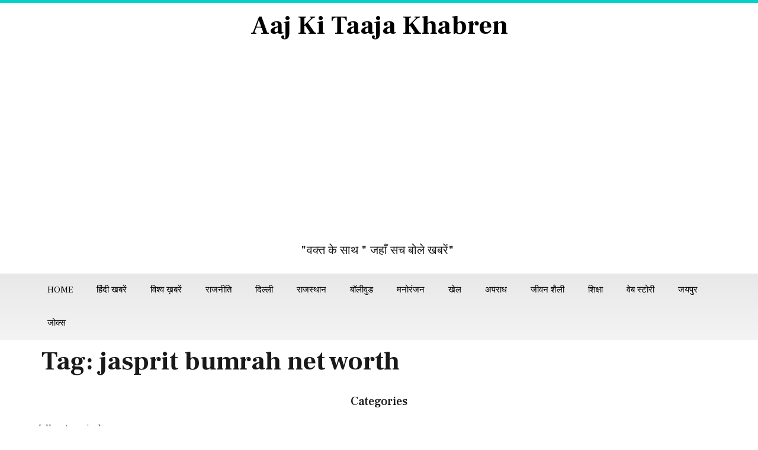

--- FILE ---
content_type: text/html; charset=UTF-8
request_url: https://www.aajkitaajakhabren.com/tag/jasprit-bumrah-net-worth/
body_size: 21409
content:
<!doctype html>
<html lang="en-US">
<head>
	<meta charset="UTF-8">
	<meta name="viewport" content="width=device-width, initial-scale=1">
	<link rel="profile" href="https://gmpg.org/xfn/11">
	<meta name='robots' content='index, follow, max-image-preview:large, max-snippet:-1, max-video-preview:-1' />

	<!-- This site is optimized with the Yoast SEO plugin v26.5 - https://yoast.com/wordpress/plugins/seo/ -->
	<title>jasprit bumrah net worth - Aaj Ki Taaja Khabren</title>
	<link rel="canonical" href="https://www.aajkitaajakhabren.com/tag/jasprit-bumrah-net-worth/" />
	<meta property="og:locale" content="en_US" />
	<meta property="og:type" content="article" />
	<meta property="og:title" content="jasprit bumrah net worth - Aaj Ki Taaja Khabren" />
	<meta property="og:url" content="https://www.aajkitaajakhabren.com/tag/jasprit-bumrah-net-worth/" />
	<meta property="og:site_name" content="Aaj Ki Taaja Khabren" />
	<meta name="twitter:card" content="summary_large_image" />
	<script type="application/ld+json" class="yoast-schema-graph">{"@context":"https://schema.org","@graph":[{"@type":"CollectionPage","@id":"https://www.aajkitaajakhabren.com/tag/jasprit-bumrah-net-worth/","url":"https://www.aajkitaajakhabren.com/tag/jasprit-bumrah-net-worth/","name":"jasprit bumrah net worth - Aaj Ki Taaja Khabren","isPartOf":{"@id":"https://www.aajkitaajakhabren.com/#website"},"breadcrumb":{"@id":"https://www.aajkitaajakhabren.com/tag/jasprit-bumrah-net-worth/#breadcrumb"},"inLanguage":"en-US"},{"@type":"BreadcrumbList","@id":"https://www.aajkitaajakhabren.com/tag/jasprit-bumrah-net-worth/#breadcrumb","itemListElement":[{"@type":"ListItem","position":1,"name":"Home","item":"https://www.aajkitaajakhabren.com/"},{"@type":"ListItem","position":2,"name":"jasprit bumrah net worth"}]},{"@type":"WebSite","@id":"https://www.aajkitaajakhabren.com/#website","url":"https://www.aajkitaajakhabren.com/","name":"Daily News, Current News","description":"Latest news in Hindi","publisher":{"@id":"https://www.aajkitaajakhabren.com/#organization"},"potentialAction":[{"@type":"SearchAction","target":{"@type":"EntryPoint","urlTemplate":"https://www.aajkitaajakhabren.com/?s={search_term_string}"},"query-input":{"@type":"PropertyValueSpecification","valueRequired":true,"valueName":"search_term_string"}}],"inLanguage":"en-US"},{"@type":"Organization","@id":"https://www.aajkitaajakhabren.com/#organization","name":"Aaj Ki Taaja Khabren","url":"https://www.aajkitaajakhabren.com/","logo":{"@type":"ImageObject","inLanguage":"en-US","@id":"https://www.aajkitaajakhabren.com/#/schema/logo/image/","url":"https://www.aajkitaajakhabren.com/wp-content/uploads/2020/12/nogo2.png","contentUrl":"https://www.aajkitaajakhabren.com/wp-content/uploads/2020/12/nogo2.png","width":300,"height":100,"caption":"Aaj Ki Taaja Khabren"},"image":{"@id":"https://www.aajkitaajakhabren.com/#/schema/logo/image/"}}]}</script>
	<!-- / Yoast SEO plugin. -->


<link rel='dns-prefetch' href='//www.googletagmanager.com' />
<link rel="alternate" type="application/rss+xml" title="Aaj Ki Taaja Khabren &raquo; Feed" href="https://www.aajkitaajakhabren.com/feed/" />
<link rel="alternate" type="application/rss+xml" title="Aaj Ki Taaja Khabren &raquo; Comments Feed" href="https://www.aajkitaajakhabren.com/comments/feed/" />
<script id="wpp-js" src="https://www.aajkitaajakhabren.com/wp-content/plugins/wordpress-popular-posts/assets/js/wpp.min.js?ver=7.3.6" data-sampling="0" data-sampling-rate="100" data-api-url="https://www.aajkitaajakhabren.com/wp-json/wordpress-popular-posts" data-post-id="0" data-token="e561690b43" data-lang="0" data-debug="0"></script>
<link rel="alternate" type="application/rss+xml" title="Aaj Ki Taaja Khabren &raquo; jasprit bumrah net worth Tag Feed" href="https://www.aajkitaajakhabren.com/tag/jasprit-bumrah-net-worth/feed/" />
<link rel="alternate" type="application/rss+xml" title="Aaj Ki Taaja Khabren &raquo; Stories Feed" href="https://www.aajkitaajakhabren.com/web-stories/feed/"><style id='wp-img-auto-sizes-contain-inline-css'>
img:is([sizes=auto i],[sizes^="auto," i]){contain-intrinsic-size:3000px 1500px}
/*# sourceURL=wp-img-auto-sizes-contain-inline-css */
</style>

<link rel='stylesheet' id='hello-elementor-theme-style-css' href='https://www.aajkitaajakhabren.com/wp-content/themes/hello-elementor/assets/css/theme.css?ver=3.4.5' media='all' />
<link rel='stylesheet' id='elementor-frontend-css' href='https://www.aajkitaajakhabren.com/wp-content/plugins/elementor/assets/css/frontend.min.css?ver=3.33.2' media='all' />
<link rel='stylesheet' id='eael-general-css' href='https://www.aajkitaajakhabren.com/wp-content/plugins/essential-addons-for-elementor-lite/assets/front-end/css/view/general.min.css?ver=6.5.3' media='all' />
<link rel='stylesheet' id='eael-79729-css' href='https://www.aajkitaajakhabren.com/wp-content/uploads/essential-addons-elementor/eael-79729.css?ver=6.9' media='all' />
<link rel='stylesheet' id='anwp-pg-styles-css' href='https://www.aajkitaajakhabren.com/wp-content/plugins/anwp-post-grid-for-elementor/public/css/styles.min.css?ver=1.3.3' media='all' />
<style id='wp-emoji-styles-inline-css'>

	img.wp-smiley, img.emoji {
		display: inline !important;
		border: none !important;
		box-shadow: none !important;
		height: 1em !important;
		width: 1em !important;
		margin: 0 0.07em !important;
		vertical-align: -0.1em !important;
		background: none !important;
		padding: 0 !important;
	}
/*# sourceURL=wp-emoji-styles-inline-css */
</style>
<link rel='stylesheet' id='wp-block-library-css' href='https://www.aajkitaajakhabren.com/wp-includes/css/dist/block-library/style.min.css?ver=6.9' media='all' />
<style id='global-styles-inline-css'>
:root{--wp--preset--aspect-ratio--square: 1;--wp--preset--aspect-ratio--4-3: 4/3;--wp--preset--aspect-ratio--3-4: 3/4;--wp--preset--aspect-ratio--3-2: 3/2;--wp--preset--aspect-ratio--2-3: 2/3;--wp--preset--aspect-ratio--16-9: 16/9;--wp--preset--aspect-ratio--9-16: 9/16;--wp--preset--color--black: #000000;--wp--preset--color--cyan-bluish-gray: #abb8c3;--wp--preset--color--white: #ffffff;--wp--preset--color--pale-pink: #f78da7;--wp--preset--color--vivid-red: #cf2e2e;--wp--preset--color--luminous-vivid-orange: #ff6900;--wp--preset--color--luminous-vivid-amber: #fcb900;--wp--preset--color--light-green-cyan: #7bdcb5;--wp--preset--color--vivid-green-cyan: #00d084;--wp--preset--color--pale-cyan-blue: #8ed1fc;--wp--preset--color--vivid-cyan-blue: #0693e3;--wp--preset--color--vivid-purple: #9b51e0;--wp--preset--gradient--vivid-cyan-blue-to-vivid-purple: linear-gradient(135deg,rgb(6,147,227) 0%,rgb(155,81,224) 100%);--wp--preset--gradient--light-green-cyan-to-vivid-green-cyan: linear-gradient(135deg,rgb(122,220,180) 0%,rgb(0,208,130) 100%);--wp--preset--gradient--luminous-vivid-amber-to-luminous-vivid-orange: linear-gradient(135deg,rgb(252,185,0) 0%,rgb(255,105,0) 100%);--wp--preset--gradient--luminous-vivid-orange-to-vivid-red: linear-gradient(135deg,rgb(255,105,0) 0%,rgb(207,46,46) 100%);--wp--preset--gradient--very-light-gray-to-cyan-bluish-gray: linear-gradient(135deg,rgb(238,238,238) 0%,rgb(169,184,195) 100%);--wp--preset--gradient--cool-to-warm-spectrum: linear-gradient(135deg,rgb(74,234,220) 0%,rgb(151,120,209) 20%,rgb(207,42,186) 40%,rgb(238,44,130) 60%,rgb(251,105,98) 80%,rgb(254,248,76) 100%);--wp--preset--gradient--blush-light-purple: linear-gradient(135deg,rgb(255,206,236) 0%,rgb(152,150,240) 100%);--wp--preset--gradient--blush-bordeaux: linear-gradient(135deg,rgb(254,205,165) 0%,rgb(254,45,45) 50%,rgb(107,0,62) 100%);--wp--preset--gradient--luminous-dusk: linear-gradient(135deg,rgb(255,203,112) 0%,rgb(199,81,192) 50%,rgb(65,88,208) 100%);--wp--preset--gradient--pale-ocean: linear-gradient(135deg,rgb(255,245,203) 0%,rgb(182,227,212) 50%,rgb(51,167,181) 100%);--wp--preset--gradient--electric-grass: linear-gradient(135deg,rgb(202,248,128) 0%,rgb(113,206,126) 100%);--wp--preset--gradient--midnight: linear-gradient(135deg,rgb(2,3,129) 0%,rgb(40,116,252) 100%);--wp--preset--font-size--small: 13px;--wp--preset--font-size--medium: 20px;--wp--preset--font-size--large: 36px;--wp--preset--font-size--x-large: 42px;--wp--preset--spacing--20: 0.44rem;--wp--preset--spacing--30: 0.67rem;--wp--preset--spacing--40: 1rem;--wp--preset--spacing--50: 1.5rem;--wp--preset--spacing--60: 2.25rem;--wp--preset--spacing--70: 3.38rem;--wp--preset--spacing--80: 5.06rem;--wp--preset--shadow--natural: 6px 6px 9px rgba(0, 0, 0, 0.2);--wp--preset--shadow--deep: 12px 12px 50px rgba(0, 0, 0, 0.4);--wp--preset--shadow--sharp: 6px 6px 0px rgba(0, 0, 0, 0.2);--wp--preset--shadow--outlined: 6px 6px 0px -3px rgb(255, 255, 255), 6px 6px rgb(0, 0, 0);--wp--preset--shadow--crisp: 6px 6px 0px rgb(0, 0, 0);}:root { --wp--style--global--content-size: 800px;--wp--style--global--wide-size: 1200px; }:where(body) { margin: 0; }.wp-site-blocks > .alignleft { float: left; margin-right: 2em; }.wp-site-blocks > .alignright { float: right; margin-left: 2em; }.wp-site-blocks > .aligncenter { justify-content: center; margin-left: auto; margin-right: auto; }:where(.wp-site-blocks) > * { margin-block-start: 24px; margin-block-end: 0; }:where(.wp-site-blocks) > :first-child { margin-block-start: 0; }:where(.wp-site-blocks) > :last-child { margin-block-end: 0; }:root { --wp--style--block-gap: 24px; }:root :where(.is-layout-flow) > :first-child{margin-block-start: 0;}:root :where(.is-layout-flow) > :last-child{margin-block-end: 0;}:root :where(.is-layout-flow) > *{margin-block-start: 24px;margin-block-end: 0;}:root :where(.is-layout-constrained) > :first-child{margin-block-start: 0;}:root :where(.is-layout-constrained) > :last-child{margin-block-end: 0;}:root :where(.is-layout-constrained) > *{margin-block-start: 24px;margin-block-end: 0;}:root :where(.is-layout-flex){gap: 24px;}:root :where(.is-layout-grid){gap: 24px;}.is-layout-flow > .alignleft{float: left;margin-inline-start: 0;margin-inline-end: 2em;}.is-layout-flow > .alignright{float: right;margin-inline-start: 2em;margin-inline-end: 0;}.is-layout-flow > .aligncenter{margin-left: auto !important;margin-right: auto !important;}.is-layout-constrained > .alignleft{float: left;margin-inline-start: 0;margin-inline-end: 2em;}.is-layout-constrained > .alignright{float: right;margin-inline-start: 2em;margin-inline-end: 0;}.is-layout-constrained > .aligncenter{margin-left: auto !important;margin-right: auto !important;}.is-layout-constrained > :where(:not(.alignleft):not(.alignright):not(.alignfull)){max-width: var(--wp--style--global--content-size);margin-left: auto !important;margin-right: auto !important;}.is-layout-constrained > .alignwide{max-width: var(--wp--style--global--wide-size);}body .is-layout-flex{display: flex;}.is-layout-flex{flex-wrap: wrap;align-items: center;}.is-layout-flex > :is(*, div){margin: 0;}body .is-layout-grid{display: grid;}.is-layout-grid > :is(*, div){margin: 0;}body{padding-top: 0px;padding-right: 0px;padding-bottom: 0px;padding-left: 0px;}a:where(:not(.wp-element-button)){text-decoration: underline;}:root :where(.wp-element-button, .wp-block-button__link){background-color: #32373c;border-width: 0;color: #fff;font-family: inherit;font-size: inherit;font-style: inherit;font-weight: inherit;letter-spacing: inherit;line-height: inherit;padding-top: calc(0.667em + 2px);padding-right: calc(1.333em + 2px);padding-bottom: calc(0.667em + 2px);padding-left: calc(1.333em + 2px);text-decoration: none;text-transform: inherit;}.has-black-color{color: var(--wp--preset--color--black) !important;}.has-cyan-bluish-gray-color{color: var(--wp--preset--color--cyan-bluish-gray) !important;}.has-white-color{color: var(--wp--preset--color--white) !important;}.has-pale-pink-color{color: var(--wp--preset--color--pale-pink) !important;}.has-vivid-red-color{color: var(--wp--preset--color--vivid-red) !important;}.has-luminous-vivid-orange-color{color: var(--wp--preset--color--luminous-vivid-orange) !important;}.has-luminous-vivid-amber-color{color: var(--wp--preset--color--luminous-vivid-amber) !important;}.has-light-green-cyan-color{color: var(--wp--preset--color--light-green-cyan) !important;}.has-vivid-green-cyan-color{color: var(--wp--preset--color--vivid-green-cyan) !important;}.has-pale-cyan-blue-color{color: var(--wp--preset--color--pale-cyan-blue) !important;}.has-vivid-cyan-blue-color{color: var(--wp--preset--color--vivid-cyan-blue) !important;}.has-vivid-purple-color{color: var(--wp--preset--color--vivid-purple) !important;}.has-black-background-color{background-color: var(--wp--preset--color--black) !important;}.has-cyan-bluish-gray-background-color{background-color: var(--wp--preset--color--cyan-bluish-gray) !important;}.has-white-background-color{background-color: var(--wp--preset--color--white) !important;}.has-pale-pink-background-color{background-color: var(--wp--preset--color--pale-pink) !important;}.has-vivid-red-background-color{background-color: var(--wp--preset--color--vivid-red) !important;}.has-luminous-vivid-orange-background-color{background-color: var(--wp--preset--color--luminous-vivid-orange) !important;}.has-luminous-vivid-amber-background-color{background-color: var(--wp--preset--color--luminous-vivid-amber) !important;}.has-light-green-cyan-background-color{background-color: var(--wp--preset--color--light-green-cyan) !important;}.has-vivid-green-cyan-background-color{background-color: var(--wp--preset--color--vivid-green-cyan) !important;}.has-pale-cyan-blue-background-color{background-color: var(--wp--preset--color--pale-cyan-blue) !important;}.has-vivid-cyan-blue-background-color{background-color: var(--wp--preset--color--vivid-cyan-blue) !important;}.has-vivid-purple-background-color{background-color: var(--wp--preset--color--vivid-purple) !important;}.has-black-border-color{border-color: var(--wp--preset--color--black) !important;}.has-cyan-bluish-gray-border-color{border-color: var(--wp--preset--color--cyan-bluish-gray) !important;}.has-white-border-color{border-color: var(--wp--preset--color--white) !important;}.has-pale-pink-border-color{border-color: var(--wp--preset--color--pale-pink) !important;}.has-vivid-red-border-color{border-color: var(--wp--preset--color--vivid-red) !important;}.has-luminous-vivid-orange-border-color{border-color: var(--wp--preset--color--luminous-vivid-orange) !important;}.has-luminous-vivid-amber-border-color{border-color: var(--wp--preset--color--luminous-vivid-amber) !important;}.has-light-green-cyan-border-color{border-color: var(--wp--preset--color--light-green-cyan) !important;}.has-vivid-green-cyan-border-color{border-color: var(--wp--preset--color--vivid-green-cyan) !important;}.has-pale-cyan-blue-border-color{border-color: var(--wp--preset--color--pale-cyan-blue) !important;}.has-vivid-cyan-blue-border-color{border-color: var(--wp--preset--color--vivid-cyan-blue) !important;}.has-vivid-purple-border-color{border-color: var(--wp--preset--color--vivid-purple) !important;}.has-vivid-cyan-blue-to-vivid-purple-gradient-background{background: var(--wp--preset--gradient--vivid-cyan-blue-to-vivid-purple) !important;}.has-light-green-cyan-to-vivid-green-cyan-gradient-background{background: var(--wp--preset--gradient--light-green-cyan-to-vivid-green-cyan) !important;}.has-luminous-vivid-amber-to-luminous-vivid-orange-gradient-background{background: var(--wp--preset--gradient--luminous-vivid-amber-to-luminous-vivid-orange) !important;}.has-luminous-vivid-orange-to-vivid-red-gradient-background{background: var(--wp--preset--gradient--luminous-vivid-orange-to-vivid-red) !important;}.has-very-light-gray-to-cyan-bluish-gray-gradient-background{background: var(--wp--preset--gradient--very-light-gray-to-cyan-bluish-gray) !important;}.has-cool-to-warm-spectrum-gradient-background{background: var(--wp--preset--gradient--cool-to-warm-spectrum) !important;}.has-blush-light-purple-gradient-background{background: var(--wp--preset--gradient--blush-light-purple) !important;}.has-blush-bordeaux-gradient-background{background: var(--wp--preset--gradient--blush-bordeaux) !important;}.has-luminous-dusk-gradient-background{background: var(--wp--preset--gradient--luminous-dusk) !important;}.has-pale-ocean-gradient-background{background: var(--wp--preset--gradient--pale-ocean) !important;}.has-electric-grass-gradient-background{background: var(--wp--preset--gradient--electric-grass) !important;}.has-midnight-gradient-background{background: var(--wp--preset--gradient--midnight) !important;}.has-small-font-size{font-size: var(--wp--preset--font-size--small) !important;}.has-medium-font-size{font-size: var(--wp--preset--font-size--medium) !important;}.has-large-font-size{font-size: var(--wp--preset--font-size--large) !important;}.has-x-large-font-size{font-size: var(--wp--preset--font-size--x-large) !important;}
/*# sourceURL=global-styles-inline-css */
</style>

<link rel='stylesheet' id='contact-form-7-css' href='https://www.aajkitaajakhabren.com/wp-content/plugins/contact-form-7/includes/css/styles.css?ver=6.1.4' media='all' />
<link rel='stylesheet' id='perfecty-push-css' href='https://www.aajkitaajakhabren.com/wp-content/plugins/perfecty-push-notifications/public/css/perfecty-push-public.css?ver=1.6.5' media='all' />
<link rel='stylesheet' id='wordpress-popular-posts-css-css' href='https://www.aajkitaajakhabren.com/wp-content/plugins/wordpress-popular-posts/assets/css/wpp.css?ver=7.3.6' media='all' />
<link rel='stylesheet' id='hello-elementor-css' href='https://www.aajkitaajakhabren.com/wp-content/themes/hello-elementor/assets/css/reset.css?ver=3.4.5' media='all' />
<link rel='stylesheet' id='hello-elementor-header-footer-css' href='https://www.aajkitaajakhabren.com/wp-content/themes/hello-elementor/assets/css/header-footer.css?ver=3.4.5' media='all' />
<link rel='stylesheet' id='elementor-post-79703-css' href='https://www.aajkitaajakhabren.com/wp-content/uploads/elementor/css/post-79703.css?ver=1765318781' media='all' />
<link rel='stylesheet' id='elementor-icons-css' href='https://www.aajkitaajakhabren.com/wp-content/plugins/elementor/assets/lib/eicons/css/elementor-icons.min.css?ver=5.44.0' media='all' />
<link rel='stylesheet' id='elementor-pro-css' href='https://www.aajkitaajakhabren.com/wp-content/plugins/elementor-pro/assets/css/frontend.min.css?ver=3.18.2' media='all' />
<link rel='stylesheet' id='elementor-post-81124-css' href='https://www.aajkitaajakhabren.com/wp-content/uploads/elementor/css/post-81124.css?ver=1765318782' media='all' />
<link rel='stylesheet' id='elementor-post-79729-css' href='https://www.aajkitaajakhabren.com/wp-content/uploads/elementor/css/post-79729.css?ver=1765318782' media='all' />
<link rel='stylesheet' id='heateor_sss_frontend_css-css' href='https://www.aajkitaajakhabren.com/wp-content/plugins/sassy-social-share/public/css/sassy-social-share-public.css?ver=3.3.79' media='all' />
<style id='heateor_sss_frontend_css-inline-css'>
.heateor_sss_button_instagram span.heateor_sss_svg,a.heateor_sss_instagram span.heateor_sss_svg{background:radial-gradient(circle at 30% 107%,#fdf497 0,#fdf497 5%,#fd5949 45%,#d6249f 60%,#285aeb 90%)}.heateor_sss_horizontal_sharing .heateor_sss_svg,.heateor_sss_standard_follow_icons_container .heateor_sss_svg{color:#fff;border-width:0px;border-style:solid;border-color:transparent}.heateor_sss_horizontal_sharing .heateorSssTCBackground{color:#666}.heateor_sss_horizontal_sharing span.heateor_sss_svg:hover,.heateor_sss_standard_follow_icons_container span.heateor_sss_svg:hover{border-color:transparent;}.heateor_sss_vertical_sharing span.heateor_sss_svg,.heateor_sss_floating_follow_icons_container span.heateor_sss_svg{color:#fff;border-width:0px;border-style:solid;border-color:transparent;}.heateor_sss_vertical_sharing .heateorSssTCBackground{color:#666;}.heateor_sss_vertical_sharing span.heateor_sss_svg:hover,.heateor_sss_floating_follow_icons_container span.heateor_sss_svg:hover{border-color:transparent;}@media screen and (max-width:783px) {.heateor_sss_vertical_sharing{display:none!important}}
/*# sourceURL=heateor_sss_frontend_css-inline-css */
</style>
<link rel='stylesheet' id='dashicons-css' href='https://www.aajkitaajakhabren.com/wp-includes/css/dashicons.min.css?ver=6.9' media='all' />
<link rel='stylesheet' id='elementor-gf-frankruhllibre-css' href='https://fonts.googleapis.com/css?family=Frank+Ruhl+Libre:100,100italic,200,200italic,300,300italic,400,400italic,500,500italic,600,600italic,700,700italic,800,800italic,900,900italic&#038;display=swap' media='all' />
<link rel='stylesheet' id='elementor-icons-shared-0-css' href='https://www.aajkitaajakhabren.com/wp-content/plugins/elementor/assets/lib/font-awesome/css/fontawesome.min.css?ver=5.15.3' media='all' />
<link rel='stylesheet' id='elementor-icons-fa-solid-css' href='https://www.aajkitaajakhabren.com/wp-content/plugins/elementor/assets/lib/font-awesome/css/solid.min.css?ver=5.15.3' media='all' />
<link rel='stylesheet' id='elementor-icons-fa-brands-css' href='https://www.aajkitaajakhabren.com/wp-content/plugins/elementor/assets/lib/font-awesome/css/brands.min.css?ver=5.15.3' media='all' />
<script src="https://www.aajkitaajakhabren.com/wp-includes/js/jquery/jquery.min.js?ver=3.7.1" id="jquery-core-js"></script>
<script src="https://www.aajkitaajakhabren.com/wp-includes/js/jquery/jquery-migrate.min.js?ver=3.4.1" id="jquery-migrate-js"></script>

<!-- Google tag (gtag.js) snippet added by Site Kit -->
<!-- Google Analytics snippet added by Site Kit -->
<script src="https://www.googletagmanager.com/gtag/js?id=GT-K4Z6DV7K" id="google_gtagjs-js" async></script>
<script id="google_gtagjs-js-after">
window.dataLayer = window.dataLayer || [];function gtag(){dataLayer.push(arguments);}
gtag("set","linker",{"domains":["www.aajkitaajakhabren.com"]});
gtag("js", new Date());
gtag("set", "developer_id.dZTNiMT", true);
gtag("config", "GT-K4Z6DV7K");
 window._googlesitekit = window._googlesitekit || {}; window._googlesitekit.throttledEvents = []; window._googlesitekit.gtagEvent = (name, data) => { var key = JSON.stringify( { name, data } ); if ( !! window._googlesitekit.throttledEvents[ key ] ) { return; } window._googlesitekit.throttledEvents[ key ] = true; setTimeout( () => { delete window._googlesitekit.throttledEvents[ key ]; }, 5 ); gtag( "event", name, { ...data, event_source: "site-kit" } ); }; 
//# sourceURL=google_gtagjs-js-after
</script>
<link rel="https://api.w.org/" href="https://www.aajkitaajakhabren.com/wp-json/" /><link rel="alternate" title="JSON" type="application/json" href="https://www.aajkitaajakhabren.com/wp-json/wp/v2/tags/126426" /><link rel="EditURI" type="application/rsd+xml" title="RSD" href="https://www.aajkitaajakhabren.com/xmlrpc.php?rsd" />
<meta name="generator" content="WordPress 6.9" />
<style id="essential-blocks-global-styles">
            :root {
                --eb-global-primary-color: #101828;
--eb-global-secondary-color: #475467;
--eb-global-tertiary-color: #98A2B3;
--eb-global-text-color: #475467;
--eb-global-heading-color: #1D2939;
--eb-global-link-color: #444CE7;
--eb-global-background-color: #F9FAFB;
--eb-global-button-text-color: #FFFFFF;
--eb-global-button-background-color: #101828;
--eb-gradient-primary-color: linear-gradient(90deg, hsla(259, 84%, 78%, 1) 0%, hsla(206, 67%, 75%, 1) 100%);
--eb-gradient-secondary-color: linear-gradient(90deg, hsla(18, 76%, 85%, 1) 0%, hsla(203, 69%, 84%, 1) 100%);
--eb-gradient-tertiary-color: linear-gradient(90deg, hsla(248, 21%, 15%, 1) 0%, hsla(250, 14%, 61%, 1) 100%);
--eb-gradient-background-color: linear-gradient(90deg, rgb(250, 250, 250) 0%, rgb(233, 233, 233) 49%, rgb(244, 243, 243) 100%);

                --eb-tablet-breakpoint: 1024px;
--eb-mobile-breakpoint: 767px;

            }
            
            
        </style><meta name="generator" content="Site Kit by Google 1.167.0" /><script async src="https://pagead2.googlesyndication.com/pagead/js/adsbygoogle.js?client=ca-pub-7319269090072306"
     crossorigin="anonymous"></script><script>
	window.PerfectyPushOptions = {
		path: "https://www.aajkitaajakhabren.com/wp-content/plugins/perfecty-push-notifications/public/js",
		dialogTitle: "Do you want to receive notifications?",
		dialogSubmit: "Continue",
		dialogCancel: "Not now",
		settingsTitle: "Notifications preferences",
		settingsOptIn: "I want to receive notifications",
		settingsUpdateError: "Could not change the preference, try again",
		serverUrl: "https://www.aajkitaajakhabren.com/wp-json/perfecty-push",
		vapidPublicKey: "BPPU1bwyQbT7umwup5afSeSZb97RVCkWafKhsgjCrD6ZEaZSA6nUCaArTWNC3rsDZjyZy2vZCkUqPq4Ux6tJhW0",
		token: "e561690b43",
		tokenHeader: "X-WP-Nonce",
		enabled: true,
		unregisterConflicts: false,
		serviceWorkerScope: "/perfecty/push",
		loggerLevel: "error",
		loggerVerbose: false,
		hideBellAfterSubscribe: false,
		askPermissionsDirectly: true,
		unregisterConflictsExpression: "(OneSignalSDKWorker|wonderpush-worker-loader|webpushr-sw|subscribers-com\/firebase-messaging-sw|gravitec-net-web-push-notifications|push_notification_sw)",
		promptIconUrl: "",
		visitsToDisplayPrompt: 0	}
</script>
            <style id="wpp-loading-animation-styles">@-webkit-keyframes bgslide{from{background-position-x:0}to{background-position-x:-200%}}@keyframes bgslide{from{background-position-x:0}to{background-position-x:-200%}}.wpp-widget-block-placeholder,.wpp-shortcode-placeholder{margin:0 auto;width:60px;height:3px;background:#dd3737;background:linear-gradient(90deg,#dd3737 0%,#571313 10%,#dd3737 100%);background-size:200% auto;border-radius:3px;-webkit-animation:bgslide 1s infinite linear;animation:bgslide 1s infinite linear}</style>
            <meta name="generator" content="Elementor 3.33.2; features: additional_custom_breakpoints; settings: css_print_method-external, google_font-enabled, font_display-swap">
			<style>
				.e-con.e-parent:nth-of-type(n+4):not(.e-lazyloaded):not(.e-no-lazyload),
				.e-con.e-parent:nth-of-type(n+4):not(.e-lazyloaded):not(.e-no-lazyload) * {
					background-image: none !important;
				}
				@media screen and (max-height: 1024px) {
					.e-con.e-parent:nth-of-type(n+3):not(.e-lazyloaded):not(.e-no-lazyload),
					.e-con.e-parent:nth-of-type(n+3):not(.e-lazyloaded):not(.e-no-lazyload) * {
						background-image: none !important;
					}
				}
				@media screen and (max-height: 640px) {
					.e-con.e-parent:nth-of-type(n+2):not(.e-lazyloaded):not(.e-no-lazyload),
					.e-con.e-parent:nth-of-type(n+2):not(.e-lazyloaded):not(.e-no-lazyload) * {
						background-image: none !important;
					}
				}
			</style>
			<link rel="icon" href="https://www.aajkitaajakhabren.com/wp-content/uploads/2022/11/cropped-logo-32x32.jpg" sizes="32x32" />
<link rel="icon" href="https://www.aajkitaajakhabren.com/wp-content/uploads/2022/11/cropped-logo-192x192.jpg" sizes="192x192" />
<link rel="apple-touch-icon" href="https://www.aajkitaajakhabren.com/wp-content/uploads/2022/11/cropped-logo-180x180.jpg" />
<meta name="msapplication-TileImage" content="https://www.aajkitaajakhabren.com/wp-content/uploads/2022/11/cropped-logo-270x270.jpg" />
		<style id="wp-custom-css">
			.post-tags {
    display: none;
}

.elementor-element.elementor-element-4bcf85f9 .elementor-nav-menu--main .elementor-item {
    color: var(--e-global-color-primary);
    fill: var(--e-global-color-primary);
    padding-left: 10px !important;
    padding-right: 10px !important;
}

ul.all-wp-categories li {
    float: left;
    padding: 5px 15px;
    list-style: none;
}
ul.all-wp-categories li a {
 color:#000000;
}

a {
    color: #000000 !important;
}		</style>
		<link rel='stylesheet' id='widget-heading-css' href='https://www.aajkitaajakhabren.com/wp-content/plugins/elementor/assets/css/widget-heading.min.css?ver=3.33.2' media='all' />
<link rel='stylesheet' id='widget-image-css' href='https://www.aajkitaajakhabren.com/wp-content/plugins/elementor/assets/css/widget-image.min.css?ver=3.33.2' media='all' />
<link rel='stylesheet' id='e-animation-fadeIn-css' href='https://www.aajkitaajakhabren.com/wp-content/plugins/elementor/assets/lib/animations/styles/fadeIn.min.css?ver=3.33.2' media='all' />
<link rel='stylesheet' id='widget-social-icons-css' href='https://www.aajkitaajakhabren.com/wp-content/plugins/elementor/assets/css/widget-social-icons.min.css?ver=3.33.2' media='all' />
<link rel='stylesheet' id='e-apple-webkit-css' href='https://www.aajkitaajakhabren.com/wp-content/plugins/elementor/assets/css/conditionals/apple-webkit.min.css?ver=3.33.2' media='all' />
<link rel='stylesheet' id='widget-divider-css' href='https://www.aajkitaajakhabren.com/wp-content/plugins/elementor/assets/css/widget-divider.min.css?ver=3.33.2' media='all' />
<link rel='stylesheet' id='widget-spacer-css' href='https://www.aajkitaajakhabren.com/wp-content/plugins/elementor/assets/css/widget-spacer.min.css?ver=3.33.2' media='all' />
</head>
<body class="archive tag tag-jasprit-bumrah-net-worth tag-126426 wp-custom-logo wp-embed-responsive wp-theme-hello-elementor theme--hello-elementor hello-elementor-default elementor-default elementor-kit-79703">


<a class="skip-link screen-reader-text" href="#content">Skip to content</a>

		<div data-elementor-type="header" data-elementor-id="81124" class="elementor elementor-81124 elementor-location-header" data-elementor-post-type="elementor_library">
					<div class="elementor-section-wrap">
								<header class="elementor-section elementor-top-section elementor-element elementor-element-ead206b elementor-section-content-middle elementor-section-height-min-height elementor-section-boxed elementor-section-height-default elementor-section-items-middle" data-id="ead206b" data-element_type="section" data-settings="{&quot;background_background&quot;:&quot;classic&quot;}">
						<div class="elementor-container elementor-column-gap-default">
					<div class="elementor-column elementor-col-100 elementor-top-column elementor-element elementor-element-1a35205" data-id="1a35205" data-element_type="column">
			<div class="elementor-widget-wrap elementor-element-populated">
						<div class="elementor-element elementor-element-81b7bba elementor-widget elementor-widget-theme-site-title elementor-widget-heading" data-id="81b7bba" data-element_type="widget" data-widget_type="theme-site-title.default">
				<div class="elementor-widget-container">
					<h1 class="elementor-heading-title elementor-size-default"><a href="https://www.aajkitaajakhabren.com">Aaj Ki Taaja Khabren</a></h1>				</div>
				</div>
				<div class="elementor-element elementor-element-90a4faf elementor-headline--style-highlight elementor-widget elementor-widget-animated-headline" data-id="90a4faf" data-element_type="widget" data-settings="{&quot;headline_style&quot;:&quot;highlight&quot;,&quot;marker&quot;:&quot;circle&quot;,&quot;highlight_animation_duration&quot;:1200}" data-widget_type="animated-headline.default">
				<div class="elementor-widget-container">
								<a href="https://www.aajkitaajakhabren.com">

					<h3 class="elementor-headline">
					<span class="elementor-headline-plain-text elementor-headline-text-wrapper">"वक्त के साथ " जहाँ सच बोले खबरें"</span>
				<span class="elementor-headline-dynamic-wrapper elementor-headline-text-wrapper">
				</span>
				</h3>
		</a>				</div>
				</div>
					</div>
		</div>
					</div>
		</header>
				<nav class="elementor-section elementor-top-section elementor-element elementor-element-6e49e4f7 elementor-section-boxed elementor-section-height-default elementor-section-height-default" data-id="6e49e4f7" data-element_type="section" data-settings="{&quot;background_background&quot;:&quot;gradient&quot;,&quot;sticky&quot;:&quot;top&quot;,&quot;sticky_on&quot;:[&quot;desktop&quot;,&quot;tablet&quot;,&quot;mobile&quot;],&quot;sticky_offset&quot;:0,&quot;sticky_effects_offset&quot;:0}">
						<div class="elementor-container elementor-column-gap-no">
					<div class="elementor-column elementor-col-100 elementor-top-column elementor-element elementor-element-18839873" data-id="18839873" data-element_type="column">
			<div class="elementor-widget-wrap elementor-element-populated">
						<div class="elementor-element elementor-element-7290b6df elementor-nav-menu__align-left elementor-nav-menu--dropdown-none elementor-widget elementor-widget-nav-menu" data-id="7290b6df" data-element_type="widget" data-settings="{&quot;submenu_icon&quot;:{&quot;value&quot;:&quot;&lt;i class=\&quot;fas fa-chevron-down\&quot;&gt;&lt;\/i&gt;&quot;,&quot;library&quot;:&quot;fa-solid&quot;},&quot;layout&quot;:&quot;horizontal&quot;}" data-widget_type="nav-menu.default">
				<div class="elementor-widget-container">
								<nav class="elementor-nav-menu--main elementor-nav-menu__container elementor-nav-menu--layout-horizontal e--pointer-background e--animation-sweep-down">
				<ul id="menu-1-7290b6df" class="elementor-nav-menu"><li class="menu-item menu-item-type-post_type menu-item-object-page menu-item-home menu-item-79808"><a href="https://www.aajkitaajakhabren.com/" class="elementor-item">Home</a></li>
<li class="menu-item menu-item-type-taxonomy menu-item-object-category menu-item-79758"><a href="https://www.aajkitaajakhabren.com/category/hindi-news/" class="elementor-item">हिंदी खबरें</a></li>
<li class="menu-item menu-item-type-taxonomy menu-item-object-category menu-item-79765"><a href="https://www.aajkitaajakhabren.com/category/world-news/" class="elementor-item">विश्व ख़बरें</a></li>
<li class="menu-item menu-item-type-taxonomy menu-item-object-category menu-item-79767"><a href="https://www.aajkitaajakhabren.com/category/politics-latest-news-of-politics-in-the-country-and-abroad/" class="elementor-item">राजनीति</a></li>
<li class="menu-item menu-item-type-taxonomy menu-item-object-category menu-item-81546"><a href="https://www.aajkitaajakhabren.com/category/delhi-news/" class="elementor-item">दिल्ली</a></li>
<li class="menu-item menu-item-type-taxonomy menu-item-object-category menu-item-79762"><a href="https://www.aajkitaajakhabren.com/category/rajasthan-news/" class="elementor-item">राजस्थान</a></li>
<li class="menu-item menu-item-type-taxonomy menu-item-object-category menu-item-79761"><a href="https://www.aajkitaajakhabren.com/category/bollywood/" class="elementor-item">बॉलीवुड</a></li>
<li class="menu-item menu-item-type-taxonomy menu-item-object-category menu-item-79763"><a href="https://www.aajkitaajakhabren.com/category/entertainment/" class="elementor-item">मनोरंजन</a></li>
<li class="menu-item menu-item-type-taxonomy menu-item-object-category menu-item-has-children menu-item-2567"><a href="https://www.aajkitaajakhabren.com/category/sports/" class="elementor-item">खेल</a>
<ul class="sub-menu elementor-nav-menu--dropdown">
	<li class="menu-item menu-item-type-taxonomy menu-item-object-category menu-item-82794"><a href="https://www.aajkitaajakhabren.com/category/cricket-news/" class="elementor-sub-item">क्रिकेट</a></li>
	<li class="menu-item menu-item-type-taxonomy menu-item-object-category menu-item-82798"><a href="https://www.aajkitaajakhabren.com/category/ipl-match-live-score/" class="elementor-sub-item">IPL क्रिकेट</a></li>
	<li class="menu-item menu-item-type-taxonomy menu-item-object-category menu-item-82797"><a href="https://www.aajkitaajakhabren.com/category/t20-cricket-match/" class="elementor-sub-item">T20 क्रिकेट</a></li>
	<li class="menu-item menu-item-type-taxonomy menu-item-object-category menu-item-82800"><a href="https://www.aajkitaajakhabren.com/category/kabaddi-live-update/" class="elementor-sub-item">कबड्डी</a></li>
	<li class="menu-item menu-item-type-taxonomy menu-item-object-category menu-item-82801"><a href="https://www.aajkitaajakhabren.com/category/wrestling-news/" class="elementor-sub-item">कुश्ती</a></li>
</ul>
</li>
<li class="menu-item menu-item-type-taxonomy menu-item-object-category menu-item-79759"><a href="https://www.aajkitaajakhabren.com/category/crime/" class="elementor-item">अपराध</a></li>
<li class="menu-item menu-item-type-taxonomy menu-item-object-category menu-item-79764"><a href="https://www.aajkitaajakhabren.com/category/life-style/" class="elementor-item">जीवन शैली</a></li>
<li class="menu-item menu-item-type-taxonomy menu-item-object-category menu-item-79766"><a href="https://www.aajkitaajakhabren.com/category/education/" class="elementor-item">शिक्षा</a></li>
<li class="menu-item menu-item-type-post_type menu-item-object-page menu-item-82648"><a href="https://www.aajkitaajakhabren.com/google-web-stories/" class="elementor-item">वेब स्टोरी</a></li>
<li class="menu-item menu-item-type-taxonomy menu-item-object-category menu-item-82795"><a href="https://www.aajkitaajakhabren.com/category/jaipur-news/" class="elementor-item">जयपुर</a></li>
<li class="menu-item menu-item-type-taxonomy menu-item-object-category menu-item-82796"><a href="https://www.aajkitaajakhabren.com/category/jokes-in-hindi/" class="elementor-item">जोक्स</a></li>
</ul>			</nav>
						<nav class="elementor-nav-menu--dropdown elementor-nav-menu__container" aria-hidden="true">
				<ul id="menu-2-7290b6df" class="elementor-nav-menu"><li class="menu-item menu-item-type-post_type menu-item-object-page menu-item-home menu-item-79808"><a href="https://www.aajkitaajakhabren.com/" class="elementor-item" tabindex="-1">Home</a></li>
<li class="menu-item menu-item-type-taxonomy menu-item-object-category menu-item-79758"><a href="https://www.aajkitaajakhabren.com/category/hindi-news/" class="elementor-item" tabindex="-1">हिंदी खबरें</a></li>
<li class="menu-item menu-item-type-taxonomy menu-item-object-category menu-item-79765"><a href="https://www.aajkitaajakhabren.com/category/world-news/" class="elementor-item" tabindex="-1">विश्व ख़बरें</a></li>
<li class="menu-item menu-item-type-taxonomy menu-item-object-category menu-item-79767"><a href="https://www.aajkitaajakhabren.com/category/politics-latest-news-of-politics-in-the-country-and-abroad/" class="elementor-item" tabindex="-1">राजनीति</a></li>
<li class="menu-item menu-item-type-taxonomy menu-item-object-category menu-item-81546"><a href="https://www.aajkitaajakhabren.com/category/delhi-news/" class="elementor-item" tabindex="-1">दिल्ली</a></li>
<li class="menu-item menu-item-type-taxonomy menu-item-object-category menu-item-79762"><a href="https://www.aajkitaajakhabren.com/category/rajasthan-news/" class="elementor-item" tabindex="-1">राजस्थान</a></li>
<li class="menu-item menu-item-type-taxonomy menu-item-object-category menu-item-79761"><a href="https://www.aajkitaajakhabren.com/category/bollywood/" class="elementor-item" tabindex="-1">बॉलीवुड</a></li>
<li class="menu-item menu-item-type-taxonomy menu-item-object-category menu-item-79763"><a href="https://www.aajkitaajakhabren.com/category/entertainment/" class="elementor-item" tabindex="-1">मनोरंजन</a></li>
<li class="menu-item menu-item-type-taxonomy menu-item-object-category menu-item-has-children menu-item-2567"><a href="https://www.aajkitaajakhabren.com/category/sports/" class="elementor-item" tabindex="-1">खेल</a>
<ul class="sub-menu elementor-nav-menu--dropdown">
	<li class="menu-item menu-item-type-taxonomy menu-item-object-category menu-item-82794"><a href="https://www.aajkitaajakhabren.com/category/cricket-news/" class="elementor-sub-item" tabindex="-1">क्रिकेट</a></li>
	<li class="menu-item menu-item-type-taxonomy menu-item-object-category menu-item-82798"><a href="https://www.aajkitaajakhabren.com/category/ipl-match-live-score/" class="elementor-sub-item" tabindex="-1">IPL क्रिकेट</a></li>
	<li class="menu-item menu-item-type-taxonomy menu-item-object-category menu-item-82797"><a href="https://www.aajkitaajakhabren.com/category/t20-cricket-match/" class="elementor-sub-item" tabindex="-1">T20 क्रिकेट</a></li>
	<li class="menu-item menu-item-type-taxonomy menu-item-object-category menu-item-82800"><a href="https://www.aajkitaajakhabren.com/category/kabaddi-live-update/" class="elementor-sub-item" tabindex="-1">कबड्डी</a></li>
	<li class="menu-item menu-item-type-taxonomy menu-item-object-category menu-item-82801"><a href="https://www.aajkitaajakhabren.com/category/wrestling-news/" class="elementor-sub-item" tabindex="-1">कुश्ती</a></li>
</ul>
</li>
<li class="menu-item menu-item-type-taxonomy menu-item-object-category menu-item-79759"><a href="https://www.aajkitaajakhabren.com/category/crime/" class="elementor-item" tabindex="-1">अपराध</a></li>
<li class="menu-item menu-item-type-taxonomy menu-item-object-category menu-item-79764"><a href="https://www.aajkitaajakhabren.com/category/life-style/" class="elementor-item" tabindex="-1">जीवन शैली</a></li>
<li class="menu-item menu-item-type-taxonomy menu-item-object-category menu-item-79766"><a href="https://www.aajkitaajakhabren.com/category/education/" class="elementor-item" tabindex="-1">शिक्षा</a></li>
<li class="menu-item menu-item-type-post_type menu-item-object-page menu-item-82648"><a href="https://www.aajkitaajakhabren.com/google-web-stories/" class="elementor-item" tabindex="-1">वेब स्टोरी</a></li>
<li class="menu-item menu-item-type-taxonomy menu-item-object-category menu-item-82795"><a href="https://www.aajkitaajakhabren.com/category/jaipur-news/" class="elementor-item" tabindex="-1">जयपुर</a></li>
<li class="menu-item menu-item-type-taxonomy menu-item-object-category menu-item-82796"><a href="https://www.aajkitaajakhabren.com/category/jokes-in-hindi/" class="elementor-item" tabindex="-1">जोक्स</a></li>
</ul>			</nav>
						</div>
				</div>
					</div>
		</div>
					</div>
		</nav>
							</div>
				</div>
		<main id="content" class="site-main">

			<div class="page-header">
			<h1 class="entry-title">Tag: <span>jasprit bumrah net worth</span></h1>		</div>
	
	<div class="page-content">
			</div>

	
</main>
		<div data-elementor-type="footer" data-elementor-id="79729" class="elementor elementor-79729 elementor-location-footer" data-elementor-post-type="elementor_library">
					<div class="elementor-section-wrap">
								<section class="elementor-section elementor-top-section elementor-element elementor-element-1bdb85c elementor-section-boxed elementor-section-height-default elementor-section-height-default" data-id="1bdb85c" data-element_type="section" data-settings="{&quot;background_background&quot;:&quot;classic&quot;}">
						<div class="elementor-container elementor-column-gap-default">
					<div class="elementor-column elementor-col-100 elementor-top-column elementor-element elementor-element-c57720e" data-id="c57720e" data-element_type="column">
			<div class="elementor-widget-wrap elementor-element-populated">
						<div class="elementor-element elementor-element-2e97cc29 elementor-widget elementor-widget-heading" data-id="2e97cc29" data-element_type="widget" data-widget_type="heading.default">
				<div class="elementor-widget-container">
					<h2 class="elementor-heading-title elementor-size-default">Categories</h2>				</div>
				</div>
				<div class="elementor-element elementor-element-e66c98e elementor-widget elementor-widget-shortcode" data-id="e66c98e" data-element_type="widget" data-widget_type="shortcode.default">
				<div class="elementor-widget-container">
							<div class="elementor-shortcode">[all_categories]
</div>
						</div>
				</div>
					</div>
		</div>
					</div>
		</section>
				<section class="elementor-section elementor-top-section elementor-element elementor-element-7bf65c5c elementor-section-boxed elementor-section-height-default elementor-section-height-default" data-id="7bf65c5c" data-element_type="section">
						<div class="elementor-container elementor-column-gap-custom">
					<div class="elementor-column elementor-col-100 elementor-top-column elementor-element elementor-element-177bd8a8" data-id="177bd8a8" data-element_type="column" data-settings="{&quot;background_background&quot;:&quot;classic&quot;}">
			<div class="elementor-widget-wrap elementor-element-populated">
						<section class="elementor-section elementor-inner-section elementor-element elementor-element-a7b5188 elementor-section-boxed elementor-section-height-default elementor-section-height-default" data-id="a7b5188" data-element_type="section">
						<div class="elementor-container elementor-column-gap-default">
					<div class="elementor-column elementor-col-100 elementor-inner-column elementor-element elementor-element-7cbcc243" data-id="7cbcc243" data-element_type="column">
			<div class="elementor-widget-wrap">
							</div>
		</div>
					</div>
		</section>
				<section class="elementor-section elementor-inner-section elementor-element elementor-element-e0f8b59 elementor-section-boxed elementor-section-height-default elementor-section-height-default" data-id="e0f8b59" data-element_type="section">
						<div class="elementor-container elementor-column-gap-default">
					<div class="elementor-column elementor-col-33 elementor-inner-column elementor-element elementor-element-194273d" data-id="194273d" data-element_type="column">
			<div class="elementor-widget-wrap elementor-element-populated">
						<div class="elementor-element elementor-element-52a12f5 elementor-widget elementor-widget-theme-site-logo elementor-widget-image" data-id="52a12f5" data-element_type="widget" data-widget_type="theme-site-logo.default">
				<div class="elementor-widget-container">
										<div class="elementor-image">
								<a href="https://www.aajkitaajakhabren.com">
			<img width="300" height="100" src="https://www.aajkitaajakhabren.com/wp-content/uploads/2020/12/nogo2.png" class="attachment-full size-full wp-image-109" alt="dulhan-ko-laga-jhataka-chhattisgarh-news" />				</a>
										</div>
								</div>
				</div>
				<div class="elementor-element elementor-element-8ab5818 elementor-widget elementor-widget-text-editor" data-id="8ab5818" data-element_type="widget" data-widget_type="text-editor.default">
				<div class="elementor-widget-container">
									<p><strong>आज की ताजा खबरे</strong> एक भारतीय हिंदी समाचार वेबसाइट है। यह हिंदी में राजनीति, खेल, व्यापार, मनोरंजन और जीवन शैली समाचार प्रदान करता है।</p><p>यह भारत का विश्वसनीय समाचार स्रोत है और डिजिटल प्लेटफॉर्म पर रीयल-टाइम, द्विभाषी मल्टीमीडिया कहानियां प्रदान करने में अग्रणी है।</p>								</div>
				</div>
					</div>
		</div>
				<div class="elementor-column elementor-col-33 elementor-inner-column elementor-element elementor-element-a7b520f" data-id="a7b520f" data-element_type="column">
			<div class="elementor-widget-wrap elementor-element-populated">
						<div class="elementor-element elementor-element-36d87c3 elementor-widget elementor-widget-heading" data-id="36d87c3" data-element_type="widget" data-widget_type="heading.default">
				<div class="elementor-widget-container">
					<h2 class="elementor-heading-title elementor-size-default">Follow Us</h2>				</div>
				</div>
				<div class="elementor-element elementor-element-e241aee elementor-shape-circle e-grid-align-mobile-center animated-fast elementor-grid-0 e-grid-align-center elementor-invisible elementor-widget elementor-widget-social-icons" data-id="e241aee" data-element_type="widget" data-settings="{&quot;motion_fx_motion_fx_mouse&quot;:&quot;yes&quot;,&quot;_animation&quot;:&quot;fadeIn&quot;,&quot;_animation_delay&quot;:0}" data-widget_type="social-icons.default">
				<div class="elementor-widget-container">
							<div class="elementor-social-icons-wrapper elementor-grid" role="list">
							<span class="elementor-grid-item" role="listitem">
					<a class="elementor-icon elementor-social-icon elementor-social-icon-youtube elementor-repeater-item-37f1d90" href="https://www.youtube.com/channel/UClCAx3BAdt7rOZmn-_LMsUg" target="_blank">
						<span class="elementor-screen-only">Youtube</span>
						<i aria-hidden="true" class="fab fa-youtube"></i>					</a>
				</span>
							<span class="elementor-grid-item" role="listitem">
					<a class="elementor-icon elementor-social-icon elementor-social-icon-facebook elementor-repeater-item-97b1231" href="http://facebook.com/MEENABOUTIQUEOfficial" target="_blank">
						<span class="elementor-screen-only">Facebook</span>
						<i aria-hidden="true" class="fab fa-facebook"></i>					</a>
				</span>
							<span class="elementor-grid-item" role="listitem">
					<a class="elementor-icon elementor-social-icon elementor-social-icon-twitter elementor-repeater-item-266a6b3" href="http://twitter.com/meenaboutique" target="_blank">
						<span class="elementor-screen-only">Twitter</span>
						<i aria-hidden="true" class="fab fa-twitter"></i>					</a>
				</span>
							<span class="elementor-grid-item" role="listitem">
					<a class="elementor-icon elementor-social-icon elementor-social-icon-pinterest elementor-repeater-item-27f5933" href="http://in.pinterest.com/rssaini558" target="_blank">
						<span class="elementor-screen-only">Pinterest</span>
						<i aria-hidden="true" class="fab fa-pinterest"></i>					</a>
				</span>
							<span class="elementor-grid-item" role="listitem">
					<a class="elementor-icon elementor-social-icon elementor-social-icon-linkedin elementor-repeater-item-cff5c21" href="https://in.linkedin.com/in/meenaboutique" target="_blank">
						<span class="elementor-screen-only">Linkedin</span>
						<i aria-hidden="true" class="fab fa-linkedin"></i>					</a>
				</span>
							<span class="elementor-grid-item" role="listitem">
					<a class="elementor-icon elementor-social-icon elementor-social-icon-instagram elementor-repeater-item-3b0ebef" href="http://instagram.com/meenaboutique07/?hl=en" target="_blank">
						<span class="elementor-screen-only">Instagram</span>
						<i aria-hidden="true" class="fab fa-instagram"></i>					</a>
				</span>
					</div>
						</div>
				</div>
				<div class="elementor-element elementor-element-678a156 elementor-widget-divider--view-line elementor-widget elementor-widget-divider" data-id="678a156" data-element_type="widget" data-widget_type="divider.default">
				<div class="elementor-widget-container">
							<div class="elementor-divider">
			<span class="elementor-divider-separator">
						</span>
		</div>
						</div>
				</div>
				<div class="elementor-element elementor-element-4a91739 elementor-button-align-stretch elementor-widget elementor-widget-form" data-id="4a91739" data-element_type="widget" data-settings="{&quot;step_next_label&quot;:&quot;Next&quot;,&quot;step_previous_label&quot;:&quot;Previous&quot;,&quot;button_width&quot;:&quot;100&quot;,&quot;step_type&quot;:&quot;number_text&quot;,&quot;step_icon_shape&quot;:&quot;circle&quot;}" data-widget_type="form.default">
				<div class="elementor-widget-container">
							<form class="elementor-form" method="post" name="Post Subscription">
			<input type="hidden" name="post_id" value="79729"/>
			<input type="hidden" name="form_id" value="4a91739"/>
			<input type="hidden" name="referer_title" value="jasprit bumrah net worth - Aaj Ki Taaja Khabren" />

			
			<div class="elementor-form-fields-wrapper elementor-labels-">
								<div class="elementor-field-type-email elementor-field-group elementor-column elementor-field-group-email elementor-col-100 elementor-field-required">
												<label for="form-field-email" class="elementor-field-label elementor-screen-only">
								Email							</label>
														<input size="1" type="email" name="form_fields[email]" id="form-field-email" class="elementor-field elementor-size-md  elementor-field-textual" placeholder="Email Address..." required="required" aria-required="true">
											</div>
								<div class="elementor-field-group elementor-column elementor-field-type-submit elementor-col-100 e-form__buttons">
					<button type="submit" class="elementor-button elementor-size-sm">
						<span >
															<span class=" elementor-button-icon">
																										</span>
																						<span class="elementor-button-text">Subscribe Now</span>
													</span>
					</button>
				</div>
			</div>
		</form>
						</div>
				</div>
					</div>
		</div>
				<div class="elementor-column elementor-col-33 elementor-inner-column elementor-element elementor-element-465860d" data-id="465860d" data-element_type="column">
			<div class="elementor-widget-wrap elementor-element-populated">
						<div class="elementor-element elementor-element-132e4c3 elementor-widget elementor-widget-heading" data-id="132e4c3" data-element_type="widget" data-widget_type="heading.default">
				<div class="elementor-widget-container">
					<h2 class="elementor-heading-title elementor-size-default"> Menu</h2>				</div>
				</div>
				<div class="elementor-element elementor-element-b43b13c elementor-nav-menu__align-center elementor-nav-menu__text-align-center elementor-nav-menu--dropdown-mobile elementor-widget elementor-widget-nav-menu" data-id="b43b13c" data-element_type="widget" data-settings="{&quot;layout&quot;:&quot;vertical&quot;,&quot;submenu_icon&quot;:{&quot;value&quot;:&quot;&lt;i class=\&quot;fas fa-caret-down\&quot;&gt;&lt;\/i&gt;&quot;,&quot;library&quot;:&quot;fa-solid&quot;}}" data-widget_type="nav-menu.default">
				<div class="elementor-widget-container">
								<nav class="elementor-nav-menu--main elementor-nav-menu__container elementor-nav-menu--layout-vertical e--pointer-none">
				<ul id="menu-1-b43b13c" class="elementor-nav-menu sm-vertical"><li class="menu-item menu-item-type-post_type menu-item-object-page menu-item-home menu-item-79807"><a href="https://www.aajkitaajakhabren.com/" class="elementor-item">Home</a></li>
<li class="menu-item menu-item-type-post_type menu-item-object-page menu-item-79774"><a href="https://www.aajkitaajakhabren.com/about-us/" class="elementor-item">About Us</a></li>
<li class="menu-item menu-item-type-post_type menu-item-object-page menu-item-79775"><a href="https://www.aajkitaajakhabren.com/contact-us/" class="elementor-item">Contact Us</a></li>
<li class="menu-item menu-item-type-post_type menu-item-object-page menu-item-79776"><a href="https://www.aajkitaajakhabren.com/terms-and-condition/" class="elementor-item">Terms and Condition</a></li>
<li class="menu-item menu-item-type-post_type menu-item-object-page menu-item-79777"><a href="https://www.aajkitaajakhabren.com/privacy-policy/" class="elementor-item">Privacy Policy</a></li>
<li class="menu-item menu-item-type-post_type menu-item-object-page menu-item-82791"><a href="https://www.aajkitaajakhabren.com/editorial-policy/" class="elementor-item">Editorial Policy</a></li>
</ul>			</nav>
						<nav class="elementor-nav-menu--dropdown elementor-nav-menu__container" aria-hidden="true">
				<ul id="menu-2-b43b13c" class="elementor-nav-menu sm-vertical"><li class="menu-item menu-item-type-post_type menu-item-object-page menu-item-home menu-item-79807"><a href="https://www.aajkitaajakhabren.com/" class="elementor-item" tabindex="-1">Home</a></li>
<li class="menu-item menu-item-type-post_type menu-item-object-page menu-item-79774"><a href="https://www.aajkitaajakhabren.com/about-us/" class="elementor-item" tabindex="-1">About Us</a></li>
<li class="menu-item menu-item-type-post_type menu-item-object-page menu-item-79775"><a href="https://www.aajkitaajakhabren.com/contact-us/" class="elementor-item" tabindex="-1">Contact Us</a></li>
<li class="menu-item menu-item-type-post_type menu-item-object-page menu-item-79776"><a href="https://www.aajkitaajakhabren.com/terms-and-condition/" class="elementor-item" tabindex="-1">Terms and Condition</a></li>
<li class="menu-item menu-item-type-post_type menu-item-object-page menu-item-79777"><a href="https://www.aajkitaajakhabren.com/privacy-policy/" class="elementor-item" tabindex="-1">Privacy Policy</a></li>
<li class="menu-item menu-item-type-post_type menu-item-object-page menu-item-82791"><a href="https://www.aajkitaajakhabren.com/editorial-policy/" class="elementor-item" tabindex="-1">Editorial Policy</a></li>
</ul>			</nav>
						</div>
				</div>
					</div>
		</div>
					</div>
		</section>
				<div class="elementor-element elementor-element-4ada645 elementor-widget elementor-widget-spacer" data-id="4ada645" data-element_type="widget" data-widget_type="spacer.default">
				<div class="elementor-widget-container">
							<div class="elementor-spacer">
			<div class="elementor-spacer-inner"></div>
		</div>
						</div>
				</div>
				<div class="elementor-element elementor-element-7541be2 elementor-widget elementor-widget-heading" data-id="7541be2" data-element_type="widget" data-widget_type="heading.default">
				<div class="elementor-widget-container">
					<p class="elementor-heading-title elementor-size-default">Copyright © 2021 Aaj ki Taaja Khabaren. All rights reserved. </p>				</div>
				</div>
		<a class="eael-wrapper-link-e8701e2 --eael-wrapper-link-tag" href="https://www.meenaboutique.in/" target="_blank"></a>		<div data-eael-wrapper-link="eael-wrapper-link-e8701e2" class="elementor-element elementor-element-e8701e2 elementor-widget-divider--view-line_text elementor-widget-divider--element-align-center elementor-invisible elementor-widget elementor-widget-divider" data-id="e8701e2" data-element_type="widget" data-settings="{&quot;_animation&quot;:&quot;fadeIn&quot;}" data-widget_type="divider.default">
				<div class="elementor-widget-container">
							<div class="elementor-divider">
			<span class="elementor-divider-separator">
							<p class="elementor-divider__text elementor-divider__element">
				Powered by Meena Boutique				</p>
						</span>
		</div>
						</div>
				</div>
					</div>
		</div>
					</div>
		</section>
							</div>
				</div>
		
<script type="speculationrules">
{"prefetch":[{"source":"document","where":{"and":[{"href_matches":"/*"},{"not":{"href_matches":["/wp-*.php","/wp-admin/*","/wp-content/uploads/*","/wp-content/*","/wp-content/plugins/*","/wp-content/themes/hello-elementor/*","/*\\?(.+)"]}},{"not":{"selector_matches":"a[rel~=\"nofollow\"]"}},{"not":{"selector_matches":".no-prefetch, .no-prefetch a"}}]},"eagerness":"conservative"}]}
</script>
			<script>
				const lazyloadRunObserver = () => {
					const lazyloadBackgrounds = document.querySelectorAll( `.e-con.e-parent:not(.e-lazyloaded)` );
					const lazyloadBackgroundObserver = new IntersectionObserver( ( entries ) => {
						entries.forEach( ( entry ) => {
							if ( entry.isIntersecting ) {
								let lazyloadBackground = entry.target;
								if( lazyloadBackground ) {
									lazyloadBackground.classList.add( 'e-lazyloaded' );
								}
								lazyloadBackgroundObserver.unobserve( entry.target );
							}
						});
					}, { rootMargin: '200px 0px 200px 0px' } );
					lazyloadBackgrounds.forEach( ( lazyloadBackground ) => {
						lazyloadBackgroundObserver.observe( lazyloadBackground );
					} );
				};
				const events = [
					'DOMContentLoaded',
					'elementor/lazyload/observe',
				];
				events.forEach( ( event ) => {
					document.addEventListener( event, lazyloadRunObserver );
				} );
			</script>
			<script id="essential-blocks-blocks-localize-js-extra">
var eb_conditional_localize = [];
var EssentialBlocksLocalize = {"eb_plugins_url":"https://www.aajkitaajakhabren.com/wp-content/plugins/essential-blocks/","image_url":"https://www.aajkitaajakhabren.com/wp-content/plugins/essential-blocks/assets/images","eb_wp_version":"6.9","eb_version":"5.8.1","eb_admin_url":"https://www.aajkitaajakhabren.com/wp-admin/","rest_rootURL":"https://www.aajkitaajakhabren.com/wp-json/","ajax_url":"https://www.aajkitaajakhabren.com/wp-admin/admin-ajax.php","nft_nonce":"49004cc34a","post_grid_pagination_nonce":"a3168bb62b","placeholder_image":"https://www.aajkitaajakhabren.com/wp-content/plugins/essential-blocks/assets/images/placeholder.png","is_pro_active":"false","upgrade_pro_url":"https://essential-blocks.com/upgrade","responsiveBreakpoints":{"tablet":1024,"mobile":767},"wp_timezone":"Asia/Kolkata","gmt_offset":"5.5"};
//# sourceURL=essential-blocks-blocks-localize-js-extra
</script>
<script src="https://www.aajkitaajakhabren.com/wp-content/plugins/essential-blocks/assets/js/eb-blocks-localize.js?ver=31d6cfe0d16ae931b73c" id="essential-blocks-blocks-localize-js"></script>
<script id="eael-general-js-extra">
var localize = {"ajaxurl":"https://www.aajkitaajakhabren.com/wp-admin/admin-ajax.php","nonce":"1b68ea0dd0","i18n":{"added":"Added ","compare":"Compare","loading":"Loading..."},"eael_translate_text":{"required_text":"is a required field","invalid_text":"Invalid","billing_text":"Billing","shipping_text":"Shipping","fg_mfp_counter_text":"of"},"page_permalink":"","cart_redirectition":"","cart_page_url":"","el_breakpoints":{"mobile":{"label":"Mobile Portrait","value":767,"default_value":767,"direction":"max","is_enabled":true},"mobile_extra":{"label":"Mobile Landscape","value":880,"default_value":880,"direction":"max","is_enabled":false},"tablet":{"label":"Tablet Portrait","value":1024,"default_value":1024,"direction":"max","is_enabled":true},"tablet_extra":{"label":"Tablet Landscape","value":1200,"default_value":1200,"direction":"max","is_enabled":false},"laptop":{"label":"Laptop","value":1366,"default_value":1366,"direction":"max","is_enabled":false},"widescreen":{"label":"Widescreen","value":2400,"default_value":2400,"direction":"min","is_enabled":false}}};
//# sourceURL=eael-general-js-extra
</script>
<script src="https://www.aajkitaajakhabren.com/wp-content/plugins/essential-addons-for-elementor-lite/assets/front-end/js/view/general.min.js?ver=6.5.3" id="eael-general-js"></script>
<script src="https://www.aajkitaajakhabren.com/wp-content/uploads/essential-addons-elementor/eael-79729.js?ver=6.9" id="eael-79729-js"></script>
<script src="https://www.aajkitaajakhabren.com/wp-includes/js/dist/hooks.min.js?ver=dd5603f07f9220ed27f1" id="wp-hooks-js"></script>
<script src="https://www.aajkitaajakhabren.com/wp-includes/js/dist/i18n.min.js?ver=c26c3dc7bed366793375" id="wp-i18n-js"></script>
<script id="wp-i18n-js-after">
wp.i18n.setLocaleData( { 'text direction\u0004ltr': [ 'ltr' ] } );
//# sourceURL=wp-i18n-js-after
</script>
<script src="https://www.aajkitaajakhabren.com/wp-content/plugins/contact-form-7/includes/swv/js/index.js?ver=6.1.4" id="swv-js"></script>
<script id="contact-form-7-js-before">
var wpcf7 = {
    "api": {
        "root": "https:\/\/www.aajkitaajakhabren.com\/wp-json\/",
        "namespace": "contact-form-7\/v1"
    },
    "cached": 1
};
//# sourceURL=contact-form-7-js-before
</script>
<script src="https://www.aajkitaajakhabren.com/wp-content/plugins/contact-form-7/includes/js/index.js?ver=6.1.4" id="contact-form-7-js"></script>
<script src="https://www.aajkitaajakhabren.com/wp-content/plugins/perfecty-push-notifications/public/js/perfecty-push-sdk/dist/perfecty-push-sdk.min.js?ver=1.6.5" id="perfecty-push-js"></script>
<script src="https://www.aajkitaajakhabren.com/wp-content/themes/hello-elementor/assets/js/hello-frontend.js?ver=3.4.5" id="hello-theme-frontend-js"></script>
<script src="https://www.aajkitaajakhabren.com/wp-content/plugins/google-site-kit/dist/assets/js/googlesitekit-events-provider-contact-form-7-40476021fb6e59177033.js" id="googlesitekit-events-provider-contact-form-7-js" defer></script>
<script src="https://www.aajkitaajakhabren.com/wp-content/plugins/google-site-kit/dist/assets/js/googlesitekit-events-provider-optin-monster-e6fa11a9d13d20a7ece5.js" id="googlesitekit-events-provider-optin-monster-js" defer></script>
<script src="https://www.aajkitaajakhabren.com/wp-content/plugins/google-site-kit/dist/assets/js/googlesitekit-events-provider-wpforms-ed443a3a3d45126a22ce.js" id="googlesitekit-events-provider-wpforms-js" defer></script>
<script src="https://www.aajkitaajakhabren.com/wp-content/plugins/elementor/assets/js/webpack.runtime.min.js?ver=3.33.2" id="elementor-webpack-runtime-js"></script>
<script src="https://www.aajkitaajakhabren.com/wp-content/plugins/elementor/assets/js/frontend-modules.min.js?ver=3.33.2" id="elementor-frontend-modules-js"></script>
<script src="https://www.aajkitaajakhabren.com/wp-includes/js/jquery/ui/core.min.js?ver=1.13.3" id="jquery-ui-core-js"></script>
<script id="elementor-frontend-js-extra">
var EAELImageMaskingConfig = {"svg_dir_url":"https://www.aajkitaajakhabren.com/wp-content/plugins/essential-addons-for-elementor-lite/assets/front-end/img/image-masking/svg-shapes/"};
//# sourceURL=elementor-frontend-js-extra
</script>
<script id="elementor-frontend-js-before">
var elementorFrontendConfig = {"environmentMode":{"edit":false,"wpPreview":false,"isScriptDebug":false},"i18n":{"shareOnFacebook":"Share on Facebook","shareOnTwitter":"Share on Twitter","pinIt":"Pin it","download":"Download","downloadImage":"Download image","fullscreen":"Fullscreen","zoom":"Zoom","share":"Share","playVideo":"Play Video","previous":"Previous","next":"Next","close":"Close","a11yCarouselPrevSlideMessage":"Previous slide","a11yCarouselNextSlideMessage":"Next slide","a11yCarouselFirstSlideMessage":"This is the first slide","a11yCarouselLastSlideMessage":"This is the last slide","a11yCarouselPaginationBulletMessage":"Go to slide"},"is_rtl":false,"breakpoints":{"xs":0,"sm":480,"md":768,"lg":1025,"xl":1440,"xxl":1600},"responsive":{"breakpoints":{"mobile":{"label":"Mobile Portrait","value":767,"default_value":767,"direction":"max","is_enabled":true},"mobile_extra":{"label":"Mobile Landscape","value":880,"default_value":880,"direction":"max","is_enabled":false},"tablet":{"label":"Tablet Portrait","value":1024,"default_value":1024,"direction":"max","is_enabled":true},"tablet_extra":{"label":"Tablet Landscape","value":1200,"default_value":1200,"direction":"max","is_enabled":false},"laptop":{"label":"Laptop","value":1366,"default_value":1366,"direction":"max","is_enabled":false},"widescreen":{"label":"Widescreen","value":2400,"default_value":2400,"direction":"min","is_enabled":false}},"hasCustomBreakpoints":false},"version":"3.33.2","is_static":false,"experimentalFeatures":{"additional_custom_breakpoints":true,"theme_builder_v2":true,"hello-theme-header-footer":true,"home_screen":true,"global_classes_should_enforce_capabilities":true,"e_variables":true,"cloud-library":true,"e_opt_in_v4_page":true,"import-export-customization":true,"page-transitions":true,"notes":true,"form-submissions":true,"e_scroll_snap":true},"urls":{"assets":"https:\/\/www.aajkitaajakhabren.com\/wp-content\/plugins\/elementor\/assets\/","ajaxurl":"https:\/\/www.aajkitaajakhabren.com\/wp-admin\/admin-ajax.php","uploadUrl":"https:\/\/www.aajkitaajakhabren.com\/wp-content\/uploads"},"nonces":{"floatingButtonsClickTracking":"554eff36ab"},"swiperClass":"swiper","settings":{"editorPreferences":[]},"kit":{"active_breakpoints":["viewport_mobile","viewport_tablet"],"global_image_lightbox":"yes","lightbox_enable_counter":"yes","lightbox_enable_fullscreen":"yes","lightbox_enable_zoom":"yes","lightbox_enable_share":"yes","lightbox_title_src":"title","lightbox_description_src":"description","hello_header_logo_type":"logo","hello_header_menu_layout":"horizontal","hello_footer_logo_type":"logo"},"post":{"id":0,"title":"jasprit bumrah net worth - Aaj Ki Taaja Khabren","excerpt":""}};
//# sourceURL=elementor-frontend-js-before
</script>
<script src="https://www.aajkitaajakhabren.com/wp-content/plugins/elementor/assets/js/frontend.min.js?ver=3.33.2" id="elementor-frontend-js"></script>
<script src="https://www.aajkitaajakhabren.com/wp-content/plugins/elementor-pro/assets/lib/smartmenus/jquery.smartmenus.min.js?ver=1.0.1" id="smartmenus-js"></script>
<script src="https://www.aajkitaajakhabren.com/wp-content/plugins/elementor-pro/assets/js/webpack-pro.runtime.min.js?ver=3.18.2" id="elementor-pro-webpack-runtime-js"></script>
<script id="elementor-pro-frontend-js-before">
var ElementorProFrontendConfig = {"ajaxurl":"https:\/\/www.aajkitaajakhabren.com\/wp-admin\/admin-ajax.php","nonce":"a3ce4a621c","urls":{"assets":"https:\/\/www.aajkitaajakhabren.com\/wp-content\/plugins\/elementor-pro\/assets\/","rest":"https:\/\/www.aajkitaajakhabren.com\/wp-json\/"},"shareButtonsNetworks":{"facebook":{"title":"Facebook","has_counter":true},"twitter":{"title":"Twitter"},"linkedin":{"title":"LinkedIn","has_counter":true},"pinterest":{"title":"Pinterest","has_counter":true},"reddit":{"title":"Reddit","has_counter":true},"vk":{"title":"VK","has_counter":true},"odnoklassniki":{"title":"OK","has_counter":true},"tumblr":{"title":"Tumblr"},"digg":{"title":"Digg"},"skype":{"title":"Skype"},"stumbleupon":{"title":"StumbleUpon","has_counter":true},"mix":{"title":"Mix"},"telegram":{"title":"Telegram"},"pocket":{"title":"Pocket","has_counter":true},"xing":{"title":"XING","has_counter":true},"whatsapp":{"title":"WhatsApp"},"email":{"title":"Email"},"print":{"title":"Print"}},"facebook_sdk":{"lang":"en_US","app_id":""},"lottie":{"defaultAnimationUrl":"https:\/\/www.aajkitaajakhabren.com\/wp-content\/plugins\/elementor-pro\/modules\/lottie\/assets\/animations\/default.json"}};
//# sourceURL=elementor-pro-frontend-js-before
</script>
<script src="https://www.aajkitaajakhabren.com/wp-content/plugins/elementor-pro/assets/js/frontend.min.js?ver=3.18.2" id="elementor-pro-frontend-js"></script>
<script src="https://www.aajkitaajakhabren.com/wp-content/plugins/elementor-pro/assets/js/preloaded-elements-handlers.min.js?ver=3.18.2" id="pro-preloaded-elements-handlers-js"></script>
<script id="anwp-pg-scripts-js-extra">
var anwpPostGridElementorData = {"ajax_url":"https://www.aajkitaajakhabren.com/wp-admin/admin-ajax.php","public_nonce":"0b52cc1b57","premium_active":"","loader":"https://www.aajkitaajakhabren.com/wp-includes/js/tinymce/skins/lightgray/img/loader.gif"};
//# sourceURL=anwp-pg-scripts-js-extra
</script>
<script src="https://www.aajkitaajakhabren.com/wp-content/plugins/anwp-post-grid-for-elementor/public/js/plugin.min.js?ver=1.3.3" id="anwp-pg-scripts-js"></script>
<script id="wp-emoji-settings" type="application/json">
{"baseUrl":"https://s.w.org/images/core/emoji/17.0.2/72x72/","ext":".png","svgUrl":"https://s.w.org/images/core/emoji/17.0.2/svg/","svgExt":".svg","source":{"concatemoji":"https://www.aajkitaajakhabren.com/wp-includes/js/wp-emoji-release.min.js?ver=6.9"}}
</script>
<script type="module">
/*! This file is auto-generated */
const a=JSON.parse(document.getElementById("wp-emoji-settings").textContent),o=(window._wpemojiSettings=a,"wpEmojiSettingsSupports"),s=["flag","emoji"];function i(e){try{var t={supportTests:e,timestamp:(new Date).valueOf()};sessionStorage.setItem(o,JSON.stringify(t))}catch(e){}}function c(e,t,n){e.clearRect(0,0,e.canvas.width,e.canvas.height),e.fillText(t,0,0);t=new Uint32Array(e.getImageData(0,0,e.canvas.width,e.canvas.height).data);e.clearRect(0,0,e.canvas.width,e.canvas.height),e.fillText(n,0,0);const a=new Uint32Array(e.getImageData(0,0,e.canvas.width,e.canvas.height).data);return t.every((e,t)=>e===a[t])}function p(e,t){e.clearRect(0,0,e.canvas.width,e.canvas.height),e.fillText(t,0,0);var n=e.getImageData(16,16,1,1);for(let e=0;e<n.data.length;e++)if(0!==n.data[e])return!1;return!0}function u(e,t,n,a){switch(t){case"flag":return n(e,"\ud83c\udff3\ufe0f\u200d\u26a7\ufe0f","\ud83c\udff3\ufe0f\u200b\u26a7\ufe0f")?!1:!n(e,"\ud83c\udde8\ud83c\uddf6","\ud83c\udde8\u200b\ud83c\uddf6")&&!n(e,"\ud83c\udff4\udb40\udc67\udb40\udc62\udb40\udc65\udb40\udc6e\udb40\udc67\udb40\udc7f","\ud83c\udff4\u200b\udb40\udc67\u200b\udb40\udc62\u200b\udb40\udc65\u200b\udb40\udc6e\u200b\udb40\udc67\u200b\udb40\udc7f");case"emoji":return!a(e,"\ud83e\u1fac8")}return!1}function f(e,t,n,a){let r;const o=(r="undefined"!=typeof WorkerGlobalScope&&self instanceof WorkerGlobalScope?new OffscreenCanvas(300,150):document.createElement("canvas")).getContext("2d",{willReadFrequently:!0}),s=(o.textBaseline="top",o.font="600 32px Arial",{});return e.forEach(e=>{s[e]=t(o,e,n,a)}),s}function r(e){var t=document.createElement("script");t.src=e,t.defer=!0,document.head.appendChild(t)}a.supports={everything:!0,everythingExceptFlag:!0},new Promise(t=>{let n=function(){try{var e=JSON.parse(sessionStorage.getItem(o));if("object"==typeof e&&"number"==typeof e.timestamp&&(new Date).valueOf()<e.timestamp+604800&&"object"==typeof e.supportTests)return e.supportTests}catch(e){}return null}();if(!n){if("undefined"!=typeof Worker&&"undefined"!=typeof OffscreenCanvas&&"undefined"!=typeof URL&&URL.createObjectURL&&"undefined"!=typeof Blob)try{var e="postMessage("+f.toString()+"("+[JSON.stringify(s),u.toString(),c.toString(),p.toString()].join(",")+"));",a=new Blob([e],{type:"text/javascript"});const r=new Worker(URL.createObjectURL(a),{name:"wpTestEmojiSupports"});return void(r.onmessage=e=>{i(n=e.data),r.terminate(),t(n)})}catch(e){}i(n=f(s,u,c,p))}t(n)}).then(e=>{for(const n in e)a.supports[n]=e[n],a.supports.everything=a.supports.everything&&a.supports[n],"flag"!==n&&(a.supports.everythingExceptFlag=a.supports.everythingExceptFlag&&a.supports[n]);var t;a.supports.everythingExceptFlag=a.supports.everythingExceptFlag&&!a.supports.flag,a.supports.everything||((t=a.source||{}).concatemoji?r(t.concatemoji):t.wpemoji&&t.twemoji&&(r(t.twemoji),r(t.wpemoji)))});
//# sourceURL=https://www.aajkitaajakhabren.com/wp-includes/js/wp-emoji-loader.min.js
</script>
<svg xmlns="http://www.w3.org/2000/svg" xmlns:xlink="http://www.w3.org/1999/xlink" style="position:absolute;left: -100%;" height="0" width="0"><symbol id="icon-anwp-pg-calendar" viewBox="0 0 14 16"><path fill-rule="evenodd" d="M13 2h-1v1.5c0 .28-.22.5-.5.5h-2c-.28 0-.5-.22-.5-.5V2H6v1.5c0 .28-.22.5-.5.5h-2c-.28 0-.5-.22-.5-.5V2H2c-.55 0-1 .45-1 1v11c0 .55.45 1 1 1h11c.55 0 1-.45 1-1V3c0-.55-.45-1-1-1zm0 12H2V5h11v9zM5 3H4V1h1v2zm6 0h-1V1h1v2zM6 7H5V6h1v1zm2 0H7V6h1v1zm2 0H9V6h1v1zm2 0h-1V6h1v1zM4 9H3V8h1v1zm2 0H5V8h1v1zm2 0H7V8h1v1zm2 0H9V8h1v1zm2 0h-1V8h1v1zm-8 2H3v-1h1v1zm2 0H5v-1h1v1zm2 0H7v-1h1v1zm2 0H9v-1h1v1zm2 0h-1v-1h1v1zm-8 2H3v-1h1v1zm2 0H5v-1h1v1zm2 0H7v-1h1v1zm2 0H9v-1h1v1z"/></symbol><symbol id="icon-anwp-pg-chevron-left" viewBox="0 0 24 24"><path d="M15 18l-6-6 6-6"/></symbol><symbol id="icon-anwp-pg-chevron-right" viewBox="0 0 24 24"><path d="M9 18l6-6-6-6"/></symbol><symbol id="icon-anwp-pg-clock" viewBox="0 0 14 16"><path fill-rule="evenodd" d="M8 8h3v2H7c-.55 0-1-.45-1-1V4h2v4zM7 2.3c3.14 0 5.7 2.56 5.7 5.7s-2.56 5.7-5.7 5.7A5.71 5.71 0 011.3 8c0-3.14 2.56-5.7 5.7-5.7zM7 1C3.14 1 0 4.14 0 8s3.14 7 7 7 7-3.14 7-7-3.14-7-7-7z"/></symbol><symbol id="icon-anwp-pg-comment-discussion" viewBox="0 0 16 16"><path fill-rule="evenodd" d="M15 1H6c-.55 0-1 .45-1 1v2H1c-.55 0-1 .45-1 1v6c0 .55.45 1 1 1h1v3l3-3h4c.55 0 1-.45 1-1V9h1l3 3V9h1c.55 0 1-.45 1-1V2c0-.55-.45-1-1-1zM9 11H4.5L3 12.5V11H1V5h4v3c0 .55.45 1 1 1h3v2zm6-3h-2v1.5L11.5 8H6V2h9v6z"/></symbol><symbol id="icon-anwp-pg-device-camera" viewBox="0 0 16 16"><path fill-rule="evenodd" d="M15 3H7c0-.55-.45-1-1-1H2c-.55 0-1 .45-1 1-.55 0-1 .45-1 1v9c0 .55.45 1 1 1h14c.55 0 1-.45 1-1V4c0-.55-.45-1-1-1zM6 5H2V4h4v1zm4.5 7C8.56 12 7 10.44 7 8.5S8.56 5 10.5 5 14 6.56 14 8.5 12.44 12 10.5 12zM13 8.5c0 1.38-1.13 2.5-2.5 2.5S8 9.87 8 8.5 9.13 6 10.5 6 13 7.13 13 8.5z"/></symbol><symbol id="icon-anwp-pg-eye" viewBox="0 0 16 16"><path fill-rule="evenodd" d="M8.06 2C3 2 0 8 0 8s3 6 8.06 6C13 14 16 8 16 8s-3-6-7.94-6zM8 12c-2.2 0-4-1.78-4-4 0-2.2 1.8-4 4-4 2.22 0 4 1.8 4 4 0 2.22-1.78 4-4 4zm2-4c0 1.11-.89 2-2 2-1.11 0-2-.89-2-2 0-1.11.89-2 2-2 1.11 0 2 .89 2 2z"/></symbol><symbol id="icon-anwp-pg-pencil" viewBox="0 0 24 24"><path fill-rule="evenodd" d="M17.263 2.177a1.75 1.75 0 012.474 0l2.586 2.586a1.75 1.75 0 010 2.474L19.53 10.03l-.012.013L8.69 20.378a1.75 1.75 0 01-.699.409l-5.523 1.68a.75.75 0 01-.935-.935l1.673-5.5a1.75 1.75 0 01.466-.756L14.476 4.963l2.787-2.786zm-2.275 4.371l-10.28 9.813a.25.25 0 00-.067.108l-1.264 4.154 4.177-1.271a.25.25 0 00.1-.059l10.273-9.806-2.94-2.939zM19 8.44l2.263-2.262a.25.25 0 000-.354l-2.586-2.586a.25.25 0 00-.354 0L16.061 5.5 19 8.44z"/></symbol><symbol id="icon-anwp-pg-person" viewBox="0 0 24 24"><path fill-rule="evenodd" d="M12 2.5a5.5 5.5 0 00-3.096 10.047 9.005 9.005 0 00-5.9 8.18.75.75 0 001.5.045 7.5 7.5 0 0114.993 0 .75.75 0 101.499-.044 9.005 9.005 0 00-5.9-8.181A5.5 5.5 0 0012 2.5zM8 8a4 4 0 118 0 4 4 0 01-8 0z"/></symbol><symbol id="icon-anwp-pg-play" viewBox="0 0 14 16"><path fill-rule="evenodd" d="M14 8A7 7 0 110 8a7 7 0 0114 0zm-8.223 3.482l4.599-3.066a.5.5 0 000-.832L5.777 4.518A.5.5 0 005 4.934v6.132a.5.5 0 00.777.416z"/></symbol><symbol id="icon-anwp-pg-tag" viewBox="0 0 14 16"><path fill-rule="evenodd" d="M7.685 1.72a2.49 2.49 0 00-1.76-.726H3.48A2.5 2.5 0 00.994 3.48v2.456c0 .656.269 1.292.726 1.76l6.024 6.024a.99.99 0 001.402 0l4.563-4.563a.99.99 0 000-1.402L7.685 1.72zM2.366 7.048a1.54 1.54 0 01-.467-1.123V3.48c0-.874.716-1.58 1.58-1.58h2.456c.418 0 .825.159 1.123.467l6.104 6.094-4.702 4.702-6.094-6.114zm.626-4.066h1.989v1.989H2.982V2.982h.01z"/></symbol><symbol id="icon-anwp-pg-trash" viewBox="0 0 24 24"><path fill-rule="evenodd" d="M16 1.75V3h5.25a.75.75 0 010 1.5H2.75a.75.75 0 010-1.5H8V1.75C8 .784 8.784 0 9.75 0h4.5C15.216 0 16 .784 16 1.75zm-6.5 0a.25.25 0 01.25-.25h4.5a.25.25 0 01.25.25V3h-5V1.75z"/><path d="M4.997 6.178a.75.75 0 10-1.493.144L4.916 20.92a1.75 1.75 0 001.742 1.58h10.684a1.75 1.75 0 001.742-1.581l1.413-14.597a.75.75 0 00-1.494-.144l-1.412 14.596a.25.25 0 01-.249.226H6.658a.25.25 0 01-.249-.226L4.997 6.178z"/><path d="M9.206 7.501a.75.75 0 01.793.705l.5 8.5A.75.75 0 119 16.794l-.5-8.5a.75.75 0 01.705-.793zm6.293.793A.75.75 0 1014 8.206l-.5 8.5a.75.75 0 001.498.088l.5-8.5z"/></symbol></svg>
</body>
</html>


<!-- Page cached by LiteSpeed Cache 7.6.2 on 2025-12-31 13:37:58 -->
<!-- =^..^= Cached =^..^= -->

--- FILE ---
content_type: text/html; charset=utf-8
request_url: https://www.google.com/recaptcha/api2/aframe
body_size: 268
content:
<!DOCTYPE HTML><html><head><meta http-equiv="content-type" content="text/html; charset=UTF-8"></head><body><script nonce="NXA9irix4hrzLXqM8OBq0w">/** Anti-fraud and anti-abuse applications only. See google.com/recaptcha */ try{var clients={'sodar':'https://pagead2.googlesyndication.com/pagead/sodar?'};window.addEventListener("message",function(a){try{if(a.source===window.parent){var b=JSON.parse(a.data);var c=clients[b['id']];if(c){var d=document.createElement('img');d.src=c+b['params']+'&rc='+(localStorage.getItem("rc::a")?sessionStorage.getItem("rc::b"):"");window.document.body.appendChild(d);sessionStorage.setItem("rc::e",parseInt(sessionStorage.getItem("rc::e")||0)+1);localStorage.setItem("rc::h",'1767307117926');}}}catch(b){}});window.parent.postMessage("_grecaptcha_ready", "*");}catch(b){}</script></body></html>

--- FILE ---
content_type: text/css
request_url: https://www.aajkitaajakhabren.com/wp-content/uploads/elementor/css/post-81124.css?ver=1765318782
body_size: 479
content:
.elementor-81124 .elementor-element.elementor-element-ead206b > .elementor-container > .elementor-column > .elementor-widget-wrap{align-content:center;align-items:center;}.elementor-81124 .elementor-element.elementor-element-ead206b:not(.elementor-motion-effects-element-type-background), .elementor-81124 .elementor-element.elementor-element-ead206b > .elementor-motion-effects-container > .elementor-motion-effects-layer{background-color:#ffffff;}.elementor-81124 .elementor-element.elementor-element-ead206b > .elementor-container{min-height:180px;}.elementor-81124 .elementor-element.elementor-element-ead206b{border-style:solid;border-width:5px 0px 0px 0px;border-color:#02d3c9;transition:background 0.3s, border 0.3s, border-radius 0.3s, box-shadow 0.3s;}.elementor-81124 .elementor-element.elementor-element-ead206b > .elementor-background-overlay{transition:background 0.3s, border-radius 0.3s, opacity 0.3s;}.elementor-81124 .elementor-element.elementor-element-81b7bba{text-align:center;}.elementor-81124 .elementor-element.elementor-element-81b7bba .elementor-heading-title{color:#0B0B0B;}.elementor-81124 .elementor-element.elementor-element-90a4faf{--animation-duration:1200ms;--dynamic-text-color:#6B7280;}.elementor-81124 .elementor-element.elementor-element-90a4faf .elementor-headline{text-align:center;}.elementor-81124 .elementor-element.elementor-element-90a4faf .elementor-headline-dynamic-wrapper path{stroke:#6B7280;}.elementor-81124 .elementor-element.elementor-element-6e49e4f7:not(.elementor-motion-effects-element-type-background), .elementor-81124 .elementor-element.elementor-element-6e49e4f7 > .elementor-motion-effects-container > .elementor-motion-effects-layer{background-color:transparent;background-image:linear-gradient(180deg, #e8e8e8 0%, #f4f4f4 100%);}.elementor-81124 .elementor-element.elementor-element-6e49e4f7{transition:background 0.3s, border 0.3s, border-radius 0.3s, box-shadow 0.3s;padding:0px 60px 0px 60px;}.elementor-81124 .elementor-element.elementor-element-6e49e4f7 > .elementor-background-overlay{transition:background 0.3s, border-radius 0.3s, opacity 0.3s;}.elementor-81124 .elementor-element.elementor-element-7290b6df .elementor-nav-menu .elementor-item{font-size:15px;text-transform:uppercase;}.elementor-81124 .elementor-element.elementor-element-7290b6df .elementor-nav-menu--main .elementor-item{color:#050505;fill:#050505;padding-top:18px;padding-bottom:18px;}.elementor-81124 .elementor-element.elementor-element-7290b6df .elementor-nav-menu--main .elementor-item:hover,
					.elementor-81124 .elementor-element.elementor-element-7290b6df .elementor-nav-menu--main .elementor-item.elementor-item-active,
					.elementor-81124 .elementor-element.elementor-element-7290b6df .elementor-nav-menu--main .elementor-item.highlighted,
					.elementor-81124 .elementor-element.elementor-element-7290b6df .elementor-nav-menu--main .elementor-item:focus{color:#fff;}.elementor-81124 .elementor-element.elementor-element-7290b6df .elementor-nav-menu--main:not(.e--pointer-framed) .elementor-item:before,
					.elementor-81124 .elementor-element.elementor-element-7290b6df .elementor-nav-menu--main:not(.e--pointer-framed) .elementor-item:after{background-color:#02d3c9;}.elementor-81124 .elementor-element.elementor-element-7290b6df .e--pointer-framed .elementor-item:before,
					.elementor-81124 .elementor-element.elementor-element-7290b6df .e--pointer-framed .elementor-item:after{border-color:#02d3c9;}.elementor-81124 .elementor-element.elementor-element-7290b6df .elementor-nav-menu--main .elementor-item.elementor-item-active{color:#000000;}.elementor-81124 .elementor-element.elementor-element-7290b6df .elementor-nav-menu--dropdown a, .elementor-81124 .elementor-element.elementor-element-7290b6df .elementor-menu-toggle{color:#000000;}.elementor-81124 .elementor-element.elementor-element-7290b6df .elementor-nav-menu--dropdown{background-color:#f2f2f2;}.elementor-81124 .elementor-element.elementor-element-7290b6df .elementor-nav-menu--dropdown a:hover,
					.elementor-81124 .elementor-element.elementor-element-7290b6df .elementor-nav-menu--dropdown a.elementor-item-active,
					.elementor-81124 .elementor-element.elementor-element-7290b6df .elementor-nav-menu--dropdown a.highlighted,
					.elementor-81124 .elementor-element.elementor-element-7290b6df .elementor-menu-toggle:hover{color:#02d3c9;}.elementor-81124 .elementor-element.elementor-element-7290b6df .elementor-nav-menu--dropdown a:hover,
					.elementor-81124 .elementor-element.elementor-element-7290b6df .elementor-nav-menu--dropdown a.elementor-item-active,
					.elementor-81124 .elementor-element.elementor-element-7290b6df .elementor-nav-menu--dropdown a.highlighted{background-color:#ededed;}.elementor-81124 .elementor-element.elementor-element-7290b6df .elementor-nav-menu--dropdown .elementor-item, .elementor-81124 .elementor-element.elementor-element-7290b6df .elementor-nav-menu--dropdown  .elementor-sub-item{font-size:15px;}.elementor-81124 .elementor-element.elementor-element-7290b6df .elementor-nav-menu--main > .elementor-nav-menu > li > .elementor-nav-menu--dropdown, .elementor-81124 .elementor-element.elementor-element-7290b6df .elementor-nav-menu__container.elementor-nav-menu--dropdown{margin-top:0px !important;}@media(max-width:1024px){.elementor-81124 .elementor-element.elementor-element-ead206b > .elementor-container{min-height:124px;}.elementor-81124 .elementor-element.elementor-element-ead206b{padding:00px 20px 0px 20px;}.elementor-81124 .elementor-element.elementor-element-6e49e4f7{padding:20px 20px 20px 20px;}}@media(max-width:767px){.elementor-81124 .elementor-element.elementor-element-ead206b > .elementor-container{min-height:80px;}.elementor-81124 .elementor-element.elementor-element-ead206b{padding:0px 20px 0px 20px;}.elementor-81124 .elementor-element.elementor-element-90a4faf .elementor-headline{text-align:center;}.elementor-81124 .elementor-element.elementor-element-6e49e4f7{padding:10px 20px 10px 20px;}.elementor-81124 .elementor-element.elementor-element-18839873{width:100%;}.elementor-81124 .elementor-element.elementor-element-7290b6df .elementor-nav-menu--main .elementor-item{padding-left:13px;padding-right:13px;padding-top:12px;padding-bottom:12px;}.elementor-81124 .elementor-element.elementor-element-7290b6df{--e-nav-menu-horizontal-menu-item-margin:calc( 0px / 2 );}.elementor-81124 .elementor-element.elementor-element-7290b6df .elementor-nav-menu--main:not(.elementor-nav-menu--layout-horizontal) .elementor-nav-menu > li:not(:last-child){margin-bottom:0px;}.elementor-81124 .elementor-element.elementor-element-7290b6df .elementor-nav-menu--main > .elementor-nav-menu > li > .elementor-nav-menu--dropdown, .elementor-81124 .elementor-element.elementor-element-7290b6df .elementor-nav-menu__container.elementor-nav-menu--dropdown{margin-top:0px !important;}}

--- FILE ---
content_type: text/css
request_url: https://www.aajkitaajakhabren.com/wp-content/uploads/elementor/css/post-79729.css?ver=1765318782
body_size: 1342
content:
.elementor-79729 .elementor-element.elementor-element-1bdb85c:not(.elementor-motion-effects-element-type-background), .elementor-79729 .elementor-element.elementor-element-1bdb85c > .elementor-motion-effects-container > .elementor-motion-effects-layer{background-color:#FFFFFF;}.elementor-79729 .elementor-element.elementor-element-1bdb85c{transition:background 0.3s, border 0.3s, border-radius 0.3s, box-shadow 0.3s;}.elementor-79729 .elementor-element.elementor-element-1bdb85c > .elementor-background-overlay{transition:background 0.3s, border-radius 0.3s, opacity 0.3s;}.elementor-79729 .elementor-element.elementor-element-2e97cc29{text-align:center;}.elementor-79729 .elementor-element.elementor-element-2e97cc29 .elementor-heading-title{font-family:var( --e-global-typography-da21c65-font-family ), Sans-serif;font-size:var( --e-global-typography-da21c65-font-size );font-weight:var( --e-global-typography-da21c65-font-weight );text-transform:var( --e-global-typography-da21c65-text-transform );font-style:var( --e-global-typography-da21c65-font-style );text-decoration:var( --e-global-typography-da21c65-text-decoration );line-height:var( --e-global-typography-da21c65-line-height );letter-spacing:var( --e-global-typography-da21c65-letter-spacing );color:var( --e-global-color-primary );}.elementor-79729 .elementor-element.elementor-element-7bf65c5c > .elementor-container{max-width:1171px;}.elementor-79729 .elementor-element.elementor-element-177bd8a8:not(.elementor-motion-effects-element-type-background) > .elementor-widget-wrap, .elementor-79729 .elementor-element.elementor-element-177bd8a8 > .elementor-widget-wrap > .elementor-motion-effects-container > .elementor-motion-effects-layer{background-color:#B6B2AFF5;}.elementor-bc-flex-widget .elementor-79729 .elementor-element.elementor-element-177bd8a8.elementor-column .elementor-widget-wrap{align-items:center;}.elementor-79729 .elementor-element.elementor-element-177bd8a8.elementor-column.elementor-element[data-element_type="column"] > .elementor-widget-wrap.elementor-element-populated{align-content:center;align-items:center;}.elementor-79729 .elementor-element.elementor-element-177bd8a8 > .elementor-element-populated{transition:background 0.3s, border 0.3s, border-radius 0.3s, box-shadow 0.3s;text-align:justify;margin:0px 10px 0px 10px;--e-column-margin-right:10px;--e-column-margin-left:10px;padding:50px 30px 50px 30px;}.elementor-79729 .elementor-element.elementor-element-177bd8a8 > .elementor-element-populated > .elementor-background-overlay{transition:background 0.3s, border-radius 0.3s, opacity 0.3s;}.elementor-79729 .elementor-element.elementor-element-a7b5188{margin-top:0px;margin-bottom:0px;padding:0px 0px 0px 0px;}.elementor-79729 .elementor-element.elementor-element-7cbcc243 > .elementor-element-populated{margin:0px 0px 0px 40px;--e-column-margin-right:0px;--e-column-margin-left:40px;}.elementor-79729 .elementor-element.elementor-element-e0f8b59{margin-top:0px;margin-bottom:0px;padding:0px 0px 0px 0px;}.elementor-79729 .elementor-element.elementor-element-194273d > .elementor-element-populated{margin:0px 40px 0px 0px;--e-column-margin-right:40px;--e-column-margin-left:0px;}.elementor-79729 .elementor-element.elementor-element-52a12f5{text-align:left;}.elementor-79729 .elementor-element.elementor-element-52a12f5 img{width:70%;}.elementor-79729 .elementor-element.elementor-element-8ab5818 > .elementor-widget-container{margin:30px 0px 0px 0px;}.elementor-79729 .elementor-element.elementor-element-8ab5818{font-family:var( --e-global-typography-text-font-family ), Sans-serif;font-size:var( --e-global-typography-text-font-size );font-weight:var( --e-global-typography-text-font-weight );text-transform:var( --e-global-typography-text-text-transform );font-style:var( --e-global-typography-text-font-style );text-decoration:var( --e-global-typography-text-text-decoration );line-height:var( --e-global-typography-text-line-height );color:var( --e-global-color-text );}.elementor-79729 .elementor-element.elementor-element-36d87c3{text-align:center;}.elementor-79729 .elementor-element.elementor-element-e241aee{--grid-template-columns:repeat(0, auto);--icon-size:17px;--grid-column-gap:5px;--grid-row-gap:0px;}.elementor-79729 .elementor-element.elementor-element-e241aee .elementor-widget-container{text-align:center;}.elementor-79729 .elementor-element.elementor-element-678a156{--divider-border-style:solid;--divider-color:#000;--divider-border-width:1px;}.elementor-79729 .elementor-element.elementor-element-678a156 .elementor-divider-separator{width:100%;}.elementor-79729 .elementor-element.elementor-element-678a156 .elementor-divider{padding-block-start:15px;padding-block-end:15px;}.elementor-79729 .elementor-element.elementor-element-4a91739 > .elementor-widget-container{margin:0px 0px 50px 0px;}.elementor-79729 .elementor-element.elementor-element-4a91739 .elementor-field-group{padding-right:calc( 0px/2 );padding-left:calc( 0px/2 );margin-bottom:0px;}.elementor-79729 .elementor-element.elementor-element-4a91739 .elementor-form-fields-wrapper{margin-left:calc( -0px/2 );margin-right:calc( -0px/2 );margin-bottom:-0px;}.elementor-79729 .elementor-element.elementor-element-4a91739 .elementor-field-group.recaptcha_v3-bottomleft, .elementor-79729 .elementor-element.elementor-element-4a91739 .elementor-field-group.recaptcha_v3-bottomright{margin-bottom:0;}body.rtl .elementor-79729 .elementor-element.elementor-element-4a91739 .elementor-labels-inline .elementor-field-group > label{padding-left:0px;}body:not(.rtl) .elementor-79729 .elementor-element.elementor-element-4a91739 .elementor-labels-inline .elementor-field-group > label{padding-right:0px;}body .elementor-79729 .elementor-element.elementor-element-4a91739 .elementor-labels-above .elementor-field-group > label{padding-bottom:0px;}.elementor-79729 .elementor-element.elementor-element-4a91739 .elementor-field-group > label{font-family:var( --e-global-typography-text-font-family ), Sans-serif;font-size:var( --e-global-typography-text-font-size );font-weight:var( --e-global-typography-text-font-weight );text-transform:var( --e-global-typography-text-text-transform );font-style:var( --e-global-typography-text-font-style );text-decoration:var( --e-global-typography-text-text-decoration );line-height:var( --e-global-typography-text-line-height );}.elementor-79729 .elementor-element.elementor-element-4a91739 .elementor-field-type-html{padding-bottom:0px;font-family:var( --e-global-typography-text-font-family ), Sans-serif;font-size:var( --e-global-typography-text-font-size );font-weight:var( --e-global-typography-text-font-weight );text-transform:var( --e-global-typography-text-text-transform );font-style:var( --e-global-typography-text-font-style );text-decoration:var( --e-global-typography-text-text-decoration );line-height:var( --e-global-typography-text-line-height );}.elementor-79729 .elementor-element.elementor-element-4a91739 .elementor-field-group .elementor-field{color:var( --e-global-color-text );}.elementor-79729 .elementor-element.elementor-element-4a91739 .elementor-field-group .elementor-field, .elementor-79729 .elementor-element.elementor-element-4a91739 .elementor-field-subgroup label{font-family:var( --e-global-typography-text-font-family ), Sans-serif;font-size:var( --e-global-typography-text-font-size );font-weight:var( --e-global-typography-text-font-weight );text-transform:var( --e-global-typography-text-text-transform );font-style:var( --e-global-typography-text-font-style );text-decoration:var( --e-global-typography-text-text-decoration );line-height:var( --e-global-typography-text-line-height );}.elementor-79729 .elementor-element.elementor-element-4a91739 .elementor-field-group:not(.elementor-field-type-upload) .elementor-field:not(.elementor-select-wrapper){border-color:var( --e-global-color-058b082 );border-width:1px 1px 1px 1px;border-radius:0px 0px 0px 0px;}.elementor-79729 .elementor-element.elementor-element-4a91739 .elementor-field-group .elementor-select-wrapper select{border-color:var( --e-global-color-058b082 );border-width:1px 1px 1px 1px;border-radius:0px 0px 0px 0px;}.elementor-79729 .elementor-element.elementor-element-4a91739 .elementor-field-group .elementor-select-wrapper::before{color:var( --e-global-color-058b082 );}.elementor-79729 .elementor-element.elementor-element-4a91739 .elementor-button{font-family:var( --e-global-typography-a906496-font-family ), Sans-serif;font-size:var( --e-global-typography-a906496-font-size );font-weight:var( --e-global-typography-a906496-font-weight );text-transform:var( --e-global-typography-a906496-text-transform );font-style:var( --e-global-typography-a906496-font-style );text-decoration:var( --e-global-typography-a906496-text-decoration );line-height:var( --e-global-typography-a906496-line-height );letter-spacing:var( --e-global-typography-a906496-letter-spacing );border-style:solid;border-width:1px 1px 1px 1px;border-radius:0px 0px 0px 0px;}.elementor-79729 .elementor-element.elementor-element-4a91739 .e-form__buttons__wrapper__button-next{background-color:var( --e-global-color-primary );color:#FFFFFF;border-color:var( --e-global-color-primary );}.elementor-79729 .elementor-element.elementor-element-4a91739 .elementor-button[type="submit"]{background-color:var( --e-global-color-primary );color:#FFFFFF;border-color:var( --e-global-color-primary );}.elementor-79729 .elementor-element.elementor-element-4a91739 .elementor-button[type="submit"] svg *{fill:#FFFFFF;}.elementor-79729 .elementor-element.elementor-element-4a91739 .e-form__buttons__wrapper__button-previous{color:#ffffff;}.elementor-79729 .elementor-element.elementor-element-4a91739 .e-form__buttons__wrapper__button-next:hover{background-color:var( --e-global-color-accent );color:#ffffff;border-color:var( --e-global-color-accent );}.elementor-79729 .elementor-element.elementor-element-4a91739 .elementor-button[type="submit"]:hover{background-color:var( --e-global-color-accent );color:#ffffff;border-color:var( --e-global-color-accent );}.elementor-79729 .elementor-element.elementor-element-4a91739 .elementor-button[type="submit"]:hover svg *{fill:#ffffff;}.elementor-79729 .elementor-element.elementor-element-4a91739 .e-form__buttons__wrapper__button-previous:hover{color:#ffffff;}.elementor-79729 .elementor-element.elementor-element-4a91739{--e-form-steps-indicators-spacing:20px;--e-form-steps-indicator-padding:30px;--e-form-steps-indicator-inactive-secondary-color:#ffffff;--e-form-steps-indicator-active-secondary-color:#ffffff;--e-form-steps-indicator-completed-secondary-color:#ffffff;--e-form-steps-divider-width:1px;--e-form-steps-divider-gap:10px;}.elementor-79729 .elementor-element.elementor-element-465860d > .elementor-element-populated{margin:0px 0px 0px 40px;--e-column-margin-right:0px;--e-column-margin-left:40px;}.elementor-79729 .elementor-element.elementor-element-132e4c3{text-align:center;}.elementor-79729 .elementor-element.elementor-element-132e4c3 .elementor-heading-title{font-family:var( --e-global-typography-da21c65-font-family ), Sans-serif;font-size:var( --e-global-typography-da21c65-font-size );font-weight:var( --e-global-typography-da21c65-font-weight );text-transform:var( --e-global-typography-da21c65-text-transform );font-style:var( --e-global-typography-da21c65-font-style );text-decoration:var( --e-global-typography-da21c65-text-decoration );line-height:var( --e-global-typography-da21c65-line-height );letter-spacing:var( --e-global-typography-da21c65-letter-spacing );color:var( --e-global-color-primary );}.elementor-79729 .elementor-element.elementor-element-b43b13c .elementor-nav-menu--main .elementor-item{color:#000000;fill:#000000;}.elementor-79729 .elementor-element.elementor-element-b43b13c .elementor-nav-menu--dropdown a, .elementor-79729 .elementor-element.elementor-element-b43b13c .elementor-menu-toggle{color:#0F0F0F;}.elementor-79729 .elementor-element.elementor-element-b43b13c .elementor-nav-menu--dropdown{background-color:#BCB5B4;}.elementor-79729 .elementor-element.elementor-element-4ada645{--spacer-size:2px;}.elementor-79729 .elementor-element.elementor-element-7541be2 > .elementor-widget-container{margin:0px 0px -25px 0px;}.elementor-79729 .elementor-element.elementor-element-7541be2{text-align:center;}.elementor-79729 .elementor-element.elementor-element-7541be2 .elementor-heading-title{font-family:var( --e-global-typography-text-font-family ), Sans-serif;font-size:var( --e-global-typography-text-font-size );font-weight:var( --e-global-typography-text-font-weight );text-transform:var( --e-global-typography-text-text-transform );font-style:var( --e-global-typography-text-font-style );text-decoration:var( --e-global-typography-text-text-decoration );line-height:var( --e-global-typography-text-line-height );color:#191919;}.elementor-79729 .elementor-element.elementor-element-e8701e2{--divider-border-style:solid;--divider-color:var( --e-global-color-primary );--divider-border-width:1px;--divider-element-spacing:20px;}.elementor-79729 .elementor-element.elementor-element-e8701e2 > .elementor-widget-container{margin:0px 0px 0px 0px;padding:0px 0px 0px 0px;}.elementor-79729 .elementor-element.elementor-element-e8701e2 .elementor-divider{text-align:center;padding-block-start:15px;padding-block-end:15px;}.elementor-79729 .elementor-element.elementor-element-e8701e2 .elementor-divider-separator{margin:0 auto;margin-center:0;}.elementor-79729 .elementor-element.elementor-element-e8701e2 .elementor-divider__text{color:var( --e-global-color-primary );}@media(max-width:1024px) and (min-width:768px){.elementor-79729 .elementor-element.elementor-element-7cbcc243{width:50%;}.elementor-79729 .elementor-element.elementor-element-194273d{width:100%;}.elementor-79729 .elementor-element.elementor-element-a7b520f{width:50%;}.elementor-79729 .elementor-element.elementor-element-465860d{width:50%;}}@media(max-width:1024px){.elementor-79729 .elementor-element.elementor-element-2e97cc29 .elementor-heading-title{font-size:var( --e-global-typography-da21c65-font-size );line-height:var( --e-global-typography-da21c65-line-height );letter-spacing:var( --e-global-typography-da21c65-letter-spacing );}.elementor-79729 .elementor-element.elementor-element-7cbcc243 > .elementor-element-populated{margin:0px 0px 0px 40px;--e-column-margin-right:0px;--e-column-margin-left:40px;}.elementor-79729 .elementor-element.elementor-element-194273d > .elementor-element-populated{margin:0px 0px 0px 0px;--e-column-margin-right:0px;--e-column-margin-left:0px;}.elementor-79729 .elementor-element.elementor-element-52a12f5{text-align:center;}.elementor-79729 .elementor-element.elementor-element-8ab5818{text-align:left;font-size:var( --e-global-typography-text-font-size );line-height:var( --e-global-typography-text-line-height );}.elementor-79729 .elementor-element.elementor-element-e241aee{--icon-size:16px;}.elementor-79729 .elementor-element.elementor-element-4a91739 .elementor-field-group > label{font-size:var( --e-global-typography-text-font-size );line-height:var( --e-global-typography-text-line-height );}.elementor-79729 .elementor-element.elementor-element-4a91739 .elementor-field-type-html{font-size:var( --e-global-typography-text-font-size );line-height:var( --e-global-typography-text-line-height );}.elementor-79729 .elementor-element.elementor-element-4a91739 .elementor-field-group .elementor-field, .elementor-79729 .elementor-element.elementor-element-4a91739 .elementor-field-subgroup label{font-size:var( --e-global-typography-text-font-size );line-height:var( --e-global-typography-text-line-height );}.elementor-79729 .elementor-element.elementor-element-4a91739 .elementor-button{font-size:var( --e-global-typography-a906496-font-size );line-height:var( --e-global-typography-a906496-line-height );letter-spacing:var( --e-global-typography-a906496-letter-spacing );}.elementor-79729 .elementor-element.elementor-element-465860d > .elementor-element-populated{margin:0px 0px 0px 40px;--e-column-margin-right:0px;--e-column-margin-left:40px;}.elementor-79729 .elementor-element.elementor-element-132e4c3 .elementor-heading-title{font-size:var( --e-global-typography-da21c65-font-size );line-height:var( --e-global-typography-da21c65-line-height );letter-spacing:var( --e-global-typography-da21c65-letter-spacing );}.elementor-79729 .elementor-element.elementor-element-7541be2 .elementor-heading-title{font-size:var( --e-global-typography-text-font-size );line-height:var( --e-global-typography-text-line-height );}}@media(max-width:767px){.elementor-79729 .elementor-element.elementor-element-2e97cc29{text-align:center;}.elementor-79729 .elementor-element.elementor-element-2e97cc29 .elementor-heading-title{font-size:var( --e-global-typography-da21c65-font-size );line-height:var( --e-global-typography-da21c65-line-height );letter-spacing:var( --e-global-typography-da21c65-letter-spacing );}.elementor-79729 .elementor-element.elementor-element-7bf65c5c .elementor-column-gap-custom .elementor-column > .elementor-element-populated{padding:11px;}.elementor-bc-flex-widget .elementor-79729 .elementor-element.elementor-element-177bd8a8.elementor-column .elementor-widget-wrap{align-items:center;}.elementor-79729 .elementor-element.elementor-element-177bd8a8.elementor-column.elementor-element[data-element_type="column"] > .elementor-widget-wrap.elementor-element-populated{align-content:center;align-items:center;}.elementor-79729 .elementor-element.elementor-element-177bd8a8 > .elementor-element-populated{padding:50px 10px 50px 10px;}.elementor-79729 .elementor-element.elementor-element-7cbcc243 > .elementor-element-populated{margin:20px 0px 0px 0px;--e-column-margin-right:0px;--e-column-margin-left:0px;}.elementor-79729 .elementor-element.elementor-element-194273d > .elementor-element-populated{margin:0px 0px 0px 0px;--e-column-margin-right:0px;--e-column-margin-left:0px;}.elementor-79729 .elementor-element.elementor-element-52a12f5{text-align:center;}.elementor-79729 .elementor-element.elementor-element-8ab5818{text-align:left;font-size:var( --e-global-typography-text-font-size );line-height:var( --e-global-typography-text-line-height );}.elementor-79729 .elementor-element.elementor-element-e241aee .elementor-widget-container{text-align:center;}.elementor-79729 .elementor-element.elementor-element-e241aee{--icon-size:18px;}.elementor-79729 .elementor-element.elementor-element-4a91739 .elementor-field-group > label{font-size:var( --e-global-typography-text-font-size );line-height:var( --e-global-typography-text-line-height );}.elementor-79729 .elementor-element.elementor-element-4a91739 .elementor-field-type-html{font-size:var( --e-global-typography-text-font-size );line-height:var( --e-global-typography-text-line-height );}.elementor-79729 .elementor-element.elementor-element-4a91739 .elementor-field-group .elementor-field, .elementor-79729 .elementor-element.elementor-element-4a91739 .elementor-field-subgroup label{font-size:var( --e-global-typography-text-font-size );line-height:var( --e-global-typography-text-line-height );}.elementor-79729 .elementor-element.elementor-element-4a91739 .elementor-button{font-size:var( --e-global-typography-a906496-font-size );line-height:var( --e-global-typography-a906496-line-height );letter-spacing:var( --e-global-typography-a906496-letter-spacing );}.elementor-79729 .elementor-element.elementor-element-465860d > .elementor-element-populated{margin:20px 0px 0px 0px;--e-column-margin-right:0px;--e-column-margin-left:0px;}.elementor-79729 .elementor-element.elementor-element-132e4c3{text-align:center;}.elementor-79729 .elementor-element.elementor-element-132e4c3 .elementor-heading-title{font-size:var( --e-global-typography-da21c65-font-size );line-height:var( --e-global-typography-da21c65-line-height );letter-spacing:var( --e-global-typography-da21c65-letter-spacing );}.elementor-79729 .elementor-element.elementor-element-7541be2 .elementor-heading-title{font-size:var( --e-global-typography-text-font-size );line-height:var( --e-global-typography-text-line-height );}}